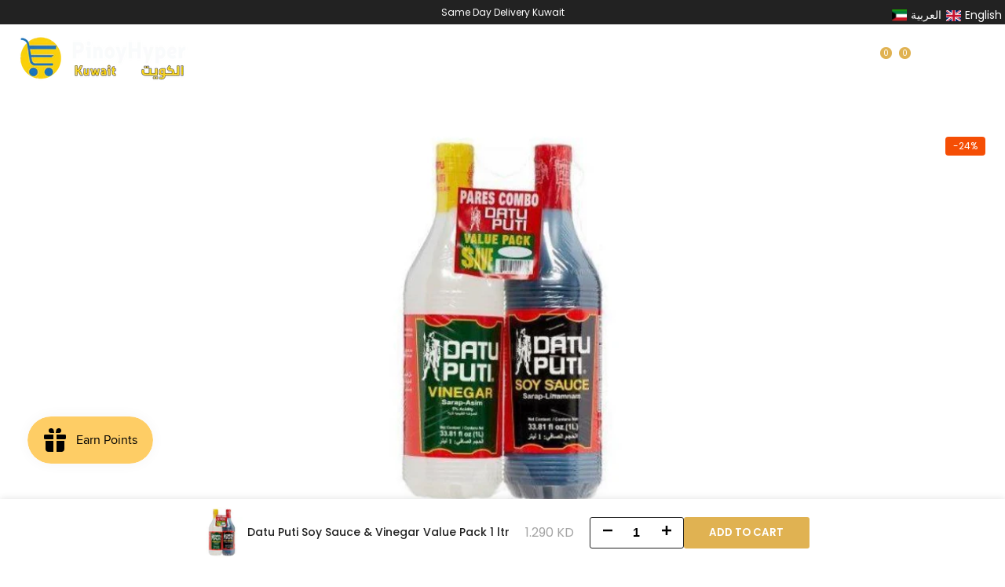

--- FILE ---
content_type: text/css
request_url: https://pinoyhyper.com/cdn/shop/t/34/assets/hdt-sticky-atc.aio.min.css?v=74375296825534915461767712948
body_size: 26
content:
/* body {
  padding-bottom: var(--hdt-sticky-atc-height, 99px);
} */
.hdt-sticky-btn-atc {
  display: block;
  position: fixed;
  bottom: 0;
  z-index: 100;
  box-shadow: 0 0 .9rem #0000001f;
  transition: transform 0.5s cubic-bezier(0.19, 1, 0.22, 1);
  transform: translate3d(0, 100%, 0);
  left: 0;
  right: 0;
}

body:has(.hdt-affiliate-btn) .hdt-sticky-btn-atc {
  display: none !important;
}

.hdt-sticky-btn-atc hdt-height-observer {
  width: 100%;
  padding: 1rem 0;
  column-gap: 0.5rem;
}

.sticky-shown .hdt-sticky-btn-atc {
  transform: translate3d(0, 0, 0) !important;
  ;
}

.hdt-sticky-atc__product {
  gap: 1.5rem;
}

.hdt-sticky-atc__infos {
  flex: 0 0 auto;
  width: auto;
}

.hdt-sticky-atc__infos .hdt-sticky-atc__form,
.hdt-sticky-atc__btns {
  gap: 1.5rem;
}

.hdt-sticky-atc__img {
  width: 6.5rem;
  height: 6.5rem;
  min-width: 6.5rem;
}

.hdt-sticky-atc__img-placeholder,
.hdt-sticky-atc__img img {
  position: absolute;
  left: 0;
  right: 0;
  width: 100%;
  height: 100%;
  object-fit: cover;
  object-position: center;
  border-radius: var(--radius-full);
}

.hdt-sticky-atc__img-placeholder {
  background-color: #f5f5f5;
}

.hdt-sticky-atc__product-monney {
  color: rgb(var(--color-pr-price));
}

.hdt-sticky-atc__qty-selector .hdt-quantity__rules,
.hdt-sticky-atc__qty-selector .hdt-quantity__label {
  display: none;
}

.hdt-sticky-atc__submit {
  min-width: 16rem;
  min-height: 4rem;
}

.hdt-sticky-atc__variant-price {
  margin: 0 2rem;
}

.hdt-sticky-atc__variant-price .hdt-select {
  height: 4rem;
  max-width: 25rem;
  min-width: 19rem;
}

.hdt-sticky-atc__variant-price button[tag-select] {
  max-width: 25rem;
  display: inline-flex;
  gap: 5px;
  background-color: rgb(var(--hdt-btn-tertiary-color) / .5);
  padding: 8px 15px;
  border-radius: 50px;
  > span:first-child {
    display: inline-block;
    overflow: hidden;
    text-wrap: nowrap;
    text-overflow: ellipsis;
    max-width: 15rem;
    vertical-align: middle;
  }
  > span:last-child {
    flex: 1 1 auto;
  }
}

@media(max-width: 1024px) {
  .hdt-sticky-atc__img {
    width: 6.5rem;
    height: 6.5rem;
    min-width: 6.5rem;
  }
}

@media(max-width:767px) {
  .hdt-sticky-btn-atc .hdt-sticky-atc__product {
    display: none;
  }

  .hdt-sticky-atc__submit {
    width: 100%;
  }

  .hdt-sticky-atc__btns,
  .hdt-sticky-btn-atc .hdt-select,
  .hdt-sticky-btn-atc .hdt-sticky-atc__product-monney,
  .hdt-sticky-atc__infos {
    width: 100%
  }

  .hdt-sticky-atc__infos .hdt-sticky-atc__form {
    flex-direction: column;
  }
}

.hdt-enable-choose-variant__false {
  .hdt-sticky-atc__variant-price {
    display: none;
  }

  .hdt-sticky-atc__btns {
    padding-inline-start: 1rem;
  }
}


@media(width < 768px) {
  .hdt-sticky_layout_mb--minimal {
    .hdt-sticky-atc__variant-price .hdt-select {
      border-radius: 0;
      border-inline: 0;
      min-width: 90vw;
      width: 100%;
      text-align: center;
    }

    .hdt-sticky-atc__variant-price {
      max-width: 100vw;
    }

    .hdt-sticky-atc__infos-content {
      display: flex !important;
      flex-direction: row;
      gap: 1.5rem;
      
    }

    .hdt-sticky-atc__infos {
      display: flex;
      flex-direction: column;
      align-items: start;
      justify-content: center;

      .hdt-sticky-atc__title {
        color: rgb(var(--color-foreground));
      }
    }
  }
}

--- FILE ---
content_type: application/javascript; charset=utf-8
request_url: https://recommendations.loopclub.io/v2/storefront/template/?product_id=6892426559628&theme_id=150963355788&page=pinoyhyper.com%2Fproducts%2Fdatu-puti-soy-sauce-vinegar-value-pack-1-ltr&r_type=product&r_id=6892426559628&page_type=product_page&currency=KWD&shop=pinoyhyper.myshopify.com&user_id=1769339847-9571c299-2f18-4e2f-9061-ef7d9263804b&locale=en&screen=desktop&qs=%7B%7D&client_id=434ca560-3181-49b0-9256-aec285e21a6f&cbt=true&cbs=true&market=1012203660&callback=jsonp_callback_277
body_size: 2946
content:
jsonp_callback_277({"visit_id":"1769339851-30fdd9cc-08e1-470e-a3fd-c693afa7e9f4","widgets":[{"id":211762,"page_id":108347,"widget_serve_id":"19c49816-1a16-4ab9-8906-93daa138db94","type":"bought_together","max_content":2,"min_content":1,"enabled":true,"location":"shopify-section-product-recommendations","title":"Frequently Bought Together","css":"[data-rk-widget-id='211762'] .rktheme-addtocart-select-arrow::after {  border-top-color: #fff;}[data-rk-widget-id='211762'] .rktheme-bundle-add-to-cart {  background-color: #000000;  color: #ffffff;}[data-rk-widget-id='211762'] .rktheme-bundle-add-to-cart:hover {  background-color: #000000;}[data-rk-widget-id='211762'] .rktheme-bundle-total-price-amounts {  color: #0d8e4a;}[data-rk-widget-id='211762'] .rktheme-bundle-product-item-prices {  color: #200222;}[data-rk-widget-id='211762'] .rktheme-widget-title {  font-size: 16px;}[data-rk-widget-id='211762'] .rktheme-bundle-title {  font-size: 16px;}[data-rk-widget-id='211762'] .rktheme-product-image {  object-fit: cover;}[data-rk-widget-id='211762'] .rktheme-widget-title {  text-align:center;}[data-rk-widget-id='211762'] .rktheme-product-title {  font-family: Poppins;}[data-rk-widget-id='211762'] .rktheme-product-price-wrap {  font-family: Poppins;}","layout":"amazon_bought_together","cart_button_text":"Add to Cart","page_type":"product_page","desktop_per_view":4,"mobile_per_view":2,"carousel_control":"arrow","position_enabled":true,"position":2,"enable_cart_button":false,"cart_button_template":null,"extra":{"slots":[]},"enable_popup":false,"popup_config":{},"show_discount_label":false,"allow_out_of_stock":true,"tablet_per_view":3,"discount_config":{"enabled":false,"type":"AMOUNT","value":0,"widget_message":{},"cart_message":null,"version":2,"apply_discount_only_to_rec":false},"cart_properties":{},"template":"<section class='rktheme-widget-container' data-layout='amazon_bought_together'>    <div class='rktheme-bundle-container'>      <h3 class='rktheme-bundle-title'><span>Frequently Bought Together</span></h3>      <div class='rktheme-bundle-discount'></div>      <div class='rktheme-bundle-section'>        <div class='rktheme-bundle-images'></div>        <div class='rktheme-bundle-total-price rktheme-bundle-total-price--desktop'></div>      </div>      <ul class='rktheme-bundle-products-list'>      </ul>      <div class='rktheme-bundle-total-price rktheme-bundle-total-price--mobile'></div>    </div>    <div class='rktheme-bundle-data'>      <script class='rktheme-bundle-data-parent' type=\"application/json\">          {\"id\": 6892426559628, \"handle\": \"datu-puti-soy-sauce-vinegar-value-pack-1-ltr\", \"title\": \"Datu Puti Soy Sauce & Vinegar Value Pack 1 ltr\", \"image\": {\"id\": 31267505930380, \"alt\": \"Datu Puti Soy Sauce & Vinegar Value Pack 1 ltr - Pinoyhyper\", \"src\": \"https://cdn.shopify.com/s/files/1/0570/7805/5052/products/datu-puti-soy-sauce-and-vinegar-value-pack-1-ltr-pinoyhyper.jpg?v=1738855985\", \"width\": 500, \"height\": 500, \"position\": 1, \"created_at\": \"2022-12-18T10:45:23+03:00\", \"metafields\": [], \"product_id\": 6892426559628, \"updated_at\": \"2025-02-06T18:33:06+03:00\", \"variant_ids\": [], \"admin_graphql_api_id\": \"gid://shopify/ProductImage/31267505930380\"}, \"images\": [{\"id\": 31267505930380, \"alt\": \"Datu Puti Soy Sauce & Vinegar Value Pack 1 ltr - Pinoyhyper\", \"src\": \"https://cdn.shopify.com/s/files/1/0570/7805/5052/products/datu-puti-soy-sauce-and-vinegar-value-pack-1-ltr-pinoyhyper.jpg?v=1738855985\", \"width\": 500, \"height\": 500, \"position\": 1, \"created_at\": \"2022-12-18T10:45:23+03:00\", \"metafields\": [], \"product_id\": 6892426559628, \"updated_at\": \"2025-02-06T18:33:06+03:00\", \"variant_ids\": [], \"admin_graphql_api_id\": \"gid://shopify/ProductImage/31267505930380\"}], \"options\": [{\"id\": 8832824148108, \"name\": \"Title\", \"values\": [\"Default Title\"], \"position\": 1, \"product_id\": 6892426559628}], \"variants\": [{\"id\": 40169386508428, \"is_available\": true, \"presentment_prices\": null, \"title\": \"Default Title\", \"image_id\": null, \"price\": \"1.290\", \"compare_price\": \"1.690\", \"option1\": \"Default Title\", \"option2\": null, \"option3\": null, \"available\": true, \"sku\": \"737964000875\", \"inventory_management\": null}]}      </script>        <script class='rktheme-bundle-data-product' type=\"application/json\">          {\"id\": 6892442583180, \"handle\": \"aji-no-moto-flavour-enhancer-60gm\", \"title\": \"Aji-No-Moto Flavour Enhancer 72gm\", \"image\": {\"id\": 31267455893644, \"alt\": \"Aji-No-Moto Flavour Enhancer 60gm - Pinoyhyper\", \"src\": \"https://cdn.shopify.com/s/files/1/0570/7805/5052/products/aji-no-moto-flavour-enhancer-60gm-pinoyhyper-1.jpg?v=1738856197\", \"width\": 515, \"height\": 515, \"position\": 1, \"created_at\": \"2022-12-18T10:35:05+03:00\", \"metafields\": [], \"product_id\": 6892442583180, \"updated_at\": \"2025-02-06T18:36:37+03:00\", \"variant_ids\": [], \"admin_graphql_api_id\": \"gid://shopify/ProductImage/31267455893644\"}, \"images\": [{\"id\": 31267455893644, \"alt\": \"Aji-No-Moto Flavour Enhancer 60gm - Pinoyhyper\", \"src\": \"https://cdn.shopify.com/s/files/1/0570/7805/5052/products/aji-no-moto-flavour-enhancer-60gm-pinoyhyper-1.jpg?v=1738856197\", \"width\": 515, \"height\": 515, \"position\": 1, \"created_at\": \"2022-12-18T10:35:05+03:00\", \"metafields\": [], \"product_id\": 6892442583180, \"updated_at\": \"2025-02-06T18:36:37+03:00\", \"variant_ids\": [], \"admin_graphql_api_id\": \"gid://shopify/ProductImage/31267455893644\"}, {\"id\": 31267455926412, \"alt\": \"Aji-No-Moto Flavour Enhancer 60gm - Pinoyhyper\", \"src\": \"https://cdn.shopify.com/s/files/1/0570/7805/5052/products/aji-no-moto-flavour-enhancer-60gm-pinoyhyper-2.jpg?v=1738856198\", \"width\": 515, \"height\": 515, \"position\": 2, \"created_at\": \"2022-12-18T10:35:05+03:00\", \"metafields\": [], \"product_id\": 6892442583180, \"updated_at\": \"2025-02-06T18:36:38+03:00\", \"variant_ids\": [], \"admin_graphql_api_id\": \"gid://shopify/ProductImage/31267455926412\"}], \"options\": [{\"id\": 8832840302732, \"name\": \"Title\", \"values\": [\"Default Title\"], \"position\": 1, \"product_id\": 6892442583180}], \"variants\": [{\"id\": 40169425469580, \"is_available\": true, \"presentment_prices\": null, \"title\": \"Default Title\", \"image_id\": null, \"price\": \"0.290\", \"compare_price\": \"0.350\", \"option1\": \"Default Title\", \"option2\": null, \"option3\": null, \"available\": true, \"sku\": \"95503370\", \"inventory_management\": null}]}        </script>        <script class='rktheme-bundle-data-product' type=\"application/json\">          {\"id\": 6892430295180, \"handle\": \"golden-me-golden-bihon-227gm\", \"title\": \"Golden Me Golden Bihon 227gm\", \"image\": {\"id\": 31267559374988, \"alt\": \"Golden Me Golden Bihon 227gm - Pinoyhyper\", \"src\": \"https://cdn.shopify.com/s/files/1/0570/7805/5052/products/golden-me-golden-bihon-227gm-pinoyhyper-1.jpg?v=1738856027\", \"width\": 500, \"height\": 500, \"position\": 1, \"created_at\": \"2022-12-18T10:53:48+03:00\", \"metafields\": [], \"product_id\": 6892430295180, \"updated_at\": \"2025-02-06T18:33:47+03:00\", \"variant_ids\": [], \"admin_graphql_api_id\": \"gid://shopify/ProductImage/31267559374988\"}, \"images\": [{\"id\": 31267559374988, \"alt\": \"Golden Me Golden Bihon 227gm - Pinoyhyper\", \"src\": \"https://cdn.shopify.com/s/files/1/0570/7805/5052/products/golden-me-golden-bihon-227gm-pinoyhyper-1.jpg?v=1738856027\", \"width\": 500, \"height\": 500, \"position\": 1, \"created_at\": \"2022-12-18T10:53:48+03:00\", \"metafields\": [], \"product_id\": 6892430295180, \"updated_at\": \"2025-02-06T18:33:47+03:00\", \"variant_ids\": [], \"admin_graphql_api_id\": \"gid://shopify/ProductImage/31267559374988\"}, {\"id\": 32940753387660, \"alt\": \"Golden Me Golden Bihon 227gm - Pinoyhyper\", \"src\": \"https://cdn.shopify.com/s/files/1/0570/7805/5052/files/golden-me-golden-bihon-227gm-pinoyhyper-2.png?v=1738856029\", \"width\": 1200, \"height\": 1200, \"position\": 2, \"created_at\": \"2024-03-18T21:50:04+03:00\", \"metafields\": [], \"product_id\": 6892430295180, \"updated_at\": \"2025-02-06T18:33:49+03:00\", \"variant_ids\": [], \"admin_graphql_api_id\": \"gid://shopify/ProductImage/32940753387660\"}], \"options\": [{\"id\": 8832827883660, \"name\": \"Title\", \"values\": [\"Default Title\"], \"position\": 1, \"product_id\": 6892430295180}], \"variants\": [{\"id\": 40169390604428, \"is_available\": true, \"presentment_prices\": null, \"title\": \"Default Title\", \"image_id\": null, \"price\": \"0.270\", \"compare_price\": \"0.390\", \"option1\": \"Default Title\", \"option2\": null, \"option3\": null, \"available\": true, \"sku\": \"4806505855697\", \"inventory_management\": null}]}        </script>    </div>  <div class='rktheme-settings-data' style='display: none;'><script type=\"application/json\">{\"carousel\": {\"arrow_fill\": \"#222\", \"arrow_style\": \"rectangle\", \"bullet_size\": 10, \"glide_config\": {\"peek\": 0, \"type\": \"carousel\", \"bound\": true, \"rewind\": false, \"keyboard\": true, \"start_at\": 0, \"direction\": \"ltr\", \"per_touch\": 1, \"variable_width\": true}, \"per_row_mobile\": \"2\", \"arrow_icon_size\": 25, \"navigation_mode\": \"arrows\", \"per_row_desktop\": \"6\", \"arrow_background\": \"#ccc\", \"arrow_transition\": \"appear\", \"bullet_background\": \"#bbb\", \"per_row_widescreen\": \"6\", \"arrow_icon_size_mobile\": 20, \"bullet_active_background\": \"#222\"}, \"product_card\": {\"gutter\": \"20\", \"price_color\": \"#222\", \"title_align\": \"center\", \"title_color\": \"#222\", \"vendor_color\": \"#222\", \"gutter_mobile\": \"15\", \"max_title_rows\": 2, \"per_row_mobile\": \"2\", \"per_row_tablet\": 3, \"per_row_desktop\": \"4\", \"price_font_size\": \"16px\", \"title_font_size\": \"14px\", \"vendor_position\": \"hidden\", \"add_to_cart_mode\": \"visible\", \"image_hover_mode\": \"secondary\", \"image_object_fit\": \"cover\", \"vendor_font_size\": \"14px\", \"add_to_cart_color\": \"#fff\", \"price_font_family\": \"Poppins\", \"image_aspect_ratio\": \"1:1\", \"per_row_widescreen\": 6, \"discount_label_text\": \"{percent} off\", \"price_color_compare\": \"#aaa\", \"discount_label_color\": \"#fff\", \"price_color_original\": \"#d0021bff\", \"price_compare_at_mode\": \"before\", \"add_to_cart_background\": \"#3e82f2\", \"discount_label_visible\": true, \"discount_label_position\": \"left\", \"redirect_on_add_to_cart\": false, \"discount_label_background\": \"#222\", \"product_title_font_family\": \"Poppins\"}, \"horizontal_grid\": {}, \"show_snowflakes\": true, \"auto_position_on\": true, \"widget_font_family\": \"Times New Roman\", \"amazon_bought_together\": {\"image_size\": 300, \"show_discounts\": true, \"image_object_fit\": \"cover\", \"button_text_color\": \"#ffffff\", \"total_price_color\": \"#0d8e4a\", \"image_aspect_ratio\": \"4:3\", \"product_price_color\": \"#200222\", \"button_background_color\": \"#000000\", \"ignore_cheapest_variant\": true}, \"widget_title_alignment\": \"center\", \"widget_title_font_size\": \"16px\", \"minimum_distance_from_window\": 30, \"auto_position_last_updated_at\": 1650984668908, \"minimum_distance_from_window_mobile\": 15, \"slots\": []}</script></div>  <div class='rktheme-translations-data' style='display: none;'><script type=\"application/json\">{\"discount_text\": \"Discount\", \"go_to_cart_text\": \"Go to cart\", \"add_to_cart_text\": \"Add to cart\", \"total_price_text\": \"Total price\", \"out_of_stock_text\": \"Out of stock\", \"this_product_text\": \"This product\", \"added_to_cart_text\": \"Add to cart\", \"adding_to_cart_text\": \"Adding...\", \"discount_label_text\": \"{percent} off\", \"fbt_add_to_cart_text\": \"Add to cart\"}</script></div></section>","js":"\"use strict\";return {  onWidgetInit: function onWidgetInit(widget, utils) {    var widgetInitSuccess = utils.initWidget({      widgetData: widget,      rkUtils: utils,    });    if (!widgetInitSuccess) {      var err = new Error(\"Rk:WidgetInitFailed\");      err.info = {        widgetId: widget.id,        widgetServeId: widget.widgetServeId,        widgetPageType: widget.pageType,      };      throw err;    }  },};"}],"product":{},"shop":{"id":23231,"domain":"pinoyhyper.com","name":"pinoyhyper.myshopify.com","currency":"KWD","currency_format":"{{amount}}0 KD","css":"","show_compare_at":true,"enabled_presentment_currencies":["KWD"],"extra":{},"product_reviews_app":"judge_me","swatch_app":null,"js":"","translations":{},"analytics_enabled":[],"pixel_enabled":true},"theme":{"css":""},"user_id":"1769339847-9571c299-2f18-4e2f-9061-ef7d9263804b"});

--- FILE ---
content_type: text/javascript
request_url: https://pinoyhyper.com/cdn/shop/t/34/assets/custom.aio.min.js?v=109945111760685620611768472835
body_size: 20838
content:
/*
Generated time: January 15, 2026 10:27
This file was created by the app developer. Feel free to contact the original developer with any questions. It was minified (compressed) by AVADA. AVADA do NOT own this script.
*/
import{$4,$$4,$id4,debounce,formatMoney}from"@theme/utilities";import{getterAdd,getterGet,getterRunFn,btnTooltip,DrawerComponent,VariantChangeBase}from"@theme/global";import{ThemeEvents}from"@theme/events";let{dialogClose,dialogOpen,cartCount,cartUpdate,currencyUpdate,cartReload,progressBarChange}=ThemeEvents;var arr_wishlist_list,arr_compare_list,_wishlist_id,_wishlist_handle,_update_wis_text,update_wis_text_fn,_update_wis_btns,update_wis_btns_fn,_click_wis,click_wis_fn,_add_wis,add_wis_fn,_remove_wis,remove_wis_fn,_action_after_remove_add,action_after_remove_add_fn,_show_popup_compare,show_popup_compare_fn,_conver_to_link,_clear_all,clear_all_fn,$wishlist_list=$id4("hdt_wishlist_list"),$compare_list=$id4("hdt_compare_list"),nameCachedWishlist="theme4:wishlist:id",nameCachedCompare="theme4:compare:id",linkWishlistApp=(arr_wishlist_list=$wishlist_list?$wishlist_list.textContent?$wishlist_list.textContent.split(" "):[]:localStorage.getItem(nameCachedWishlist)?localStorage.getItem(nameCachedWishlist).split(","):[],arr_compare_list=$compare_list?$compare_list.textContent?$compare_list.textContent.split(" "):[]:localStorage.getItem(nameCachedCompare)?localStorage.getItem(nameCachedCompare).split(","):[],"/apps/ecomrise/wishlist"),linkCompareApp="/apps/ecomrise/compare",actionAfterWishlistAdded=themeHDN.extras.AddedWishlistRemove?"remove":"added",actionAfterCompareAdded=themeHDN.extras.AddedCompareRemove?"remove":"added",limitWishlist=$wishlist_list?100:50,limitCompare=5,conver_to_link_fn=function(t=this.textFn,e=this.array){t=themeHDN.routes.search_url+"/?view="+t;return e.length?t+"&type=product&options[unavailable_products]=last&q="+encodeURI("id:"+e.join(" OR id:")):t};arr_wishlist_list.length>limitWishlist&&(arr_wishlist_list.splice(limitWishlist-1,arr_wishlist_list.length-1),localStorage.setItem(nameCachedWishlist,arr_wishlist_list.toString())),window.isPageWishlist&&(arr_wishlist_list.length&&!window.isWishlistPerformed?window.location.href=conver_to_link_fn("wishlist",arr_wishlist_list):window.history.replaceState({},document.title,conver_to_link_fn("wishlist",[])),themeHDN.wisHref=conver_to_link_fn("wishlist",arr_wishlist_list)),arr_compare_list.length>limitCompare&&(arr_compare_list.splice(limitCompare-1,arr_compare_list.length-1),localStorage.setItem(nameCachedCompare,arr_compare_list.toString())),window.isPageCompare&&(arr_compare_list.length&&!window.isComparePerformed?window.location.href=conver_to_link_fn("compare",arr_compare_list):window.history.replaceState({},document.title,conver_to_link_fn("compare",[])));class Wishlist extends btnTooltip{constructor(){super(),getterAdd(_wishlist_id,this,this.dataset.id),getterAdd(_wishlist_handle,this,this.dataset.handle),getterAdd(_update_wis_text,this),getterAdd(_update_wis_btns,this),getterAdd(_click_wis,this),getterAdd(_add_wis,this),getterAdd(_remove_wis,this),getterAdd(_action_after_remove_add,this),getterAdd(_show_popup_compare,this),getterAdd(_conver_to_link,this),this.tabIndex=0,this.addEventListener("click",t=>getterRunFn(_click_wis,this,click_wis_fn).call(this,t)),this.addEventListener("keydown",t=>{"Enter"==t.key&&getterRunFn(_click_wis,this,click_wis_fn).call(this,t)})}static get observedAttributes(){return["action"]}get isFnWishlist(){return!0}get textFn(){return"wishlist"}get isPageWishlistorCompare(){return this.isFnWishlist?window.isPageWishlist:window.isPageCompare}get limit(){return this.isFnWishlist?limitWishlist:limitCompare}get nameCached(){return this.isFnWishlist?nameCachedWishlist:nameCachedCompare}get array(){return this.isFnWishlist?arr_wishlist_list:arr_compare_list}get actionAfterAdded(){return this.isFnWishlist?actionAfterWishlistAdded:actionAfterCompareAdded}get action(){return this.getAttribute("action")}attributeChangedCallback(t,e,i){e===i||null===e&&"add"===i||(getterRunFn(_update_wis_text,this,update_wis_text_fn).call(this,i),super.attributeChangedCallback(t,e,i))}connectedCallback(){super.connectedCallback(),-1<this.array.indexOf(getterGet(_wishlist_id,this))&&(this.hasAttribute("remove-on-page")||this.setAttribute("action",this.actionAfterAdded))}}_wishlist_id=new WeakMap,_wishlist_handle=new WeakMap,_update_wis_text=new WeakSet,_update_wis_btns=new WeakSet,_click_wis=new WeakSet,_add_wis=new WeakSet,_remove_wis=new WeakSet,_action_after_remove_add=new WeakSet,_conver_to_link=new WeakSet,_show_popup_compare=new WeakSet,update_wis_text_fn=function(t){var e;this.hasAttribute("remove-on-page")||(e=themeHDN.extras[`text_${this.isFnWishlist?"wis":"cp"}_`+t],(t=themeHDN.extras[`icon_${this.isFnWishlist?"wis":"cp"}_`+t])&&this.firstElementChild.replaceWith(document.createRange().createContextualFragment(t)),e&&(this.lastElementChild.textContent=e,this.setAttribute("data-txt-tt",e)))},update_wis_btns_fn=function(e){$$4(`hdt-${this.textFn}[data-id="${getterGet(_wishlist_id,this)}"]`).forEach(t=>{t.setAttribute("action",e)}),document.dispatchEvent(new CustomEvent(`theme4:${this.textFn}:update`,{bubbles:!0,detail:"the4"})),window.isPageWishlist&&(themeHDN.wisHref=conver_to_link_fn("wishlist",arr_wishlist_list))},click_wis_fn=function(t){"add"==this.action?getterRunFn(_add_wis,this,add_wis_fn).call(this):"added"===this.action?!this.isFnWishlist&&themeHDN.extras.enableComparePopup?getterRunFn(_show_popup_compare,this,show_popup_compare_fn).call(this):window.location.href=getterRunFn(_conver_to_link,this,conver_to_link_fn).call(this):getterRunFn(_remove_wis,this,remove_wis_fn).call(this,t)},add_wis_fn=function(t){var e;$wishlist_list&&this.isFnWishlist||$compare_list&&!this.isFnWishlist?(this.setAttribute("aria-busy",!0),fetch(this.isFnWishlist?linkWishlistApp:linkCompareApp,{method:"POST",headers:{"Content-Type":"application/json"},body:JSON.stringify({product_id:getterGet(_wishlist_id,this),product_handle:getterGet(_wishlist_handle,this),action:"add"})}).then(t=>t.json()).then(t=>{"success"!=t.status?console.error(t.message||"Unknow error"):(this.isFnWishlist&&(arr_wishlist_list=JSON.parse(t.response.metafield.value).ecomrise_ids,Array.isArray(arr_wishlist_list)||(arr_wishlist_list=arr_wishlist_list.split(","))),this.isFnWishlist||(arr_compare_list=JSON.parse(t.response.metafield.value).ecomrise_ids,Array.isArray(arr_compare_list)||(arr_compare_list=arr_compare_list.split(",")),getterRunFn(_show_popup_compare,this,show_popup_compare_fn).call(this)),getterRunFn(_action_after_remove_add,this,action_after_remove_add_fn).call(this,this.actionAfterAdded))}).catch(function(t){console.log("Error: "+t)}).finally(()=>{this.setAttribute("aria-busy",!1)})):(this.array.unshift(getterGet(_wishlist_id,this)),this.array.length>this.limit&&(e=this.array.splice(this.limit,1),$$4(`hdt-${this.textFn}[data-id="${e[0]}"]`).forEach(t=>{t.setAttribute("action","add")})),this.isFnWishlist||getterRunFn(_show_popup_compare,this,show_popup_compare_fn).call(this),getterRunFn(_action_after_remove_add,this,action_after_remove_add_fn).call(this,this.actionAfterAdded),localStorage.setItem(this.nameCached,this.array.toString()))},remove_wis_fn=function(t){t.preventDefault(),t.stopPropagation(),$wishlist_list&&this.isFnWishlist||$compare_list&&!this.isFnWishlist?(this.setAttribute("aria-busy",!0),fetch(this.isFnWishlist?linkWishlistApp:linkCompareApp,{method:"DELETE",headers:{"Content-Type":"application/json"},body:JSON.stringify({product_id:getterGet(_wishlist_id,this),product_handle:getterGet(_wishlist_handle,this),action:"add",_method:"DELETE"})}).then(t=>t.json()).then(t=>{"success"!=t.status?console.error(t.message||"Unknow error"):(arr_wishlist_list=JSON.parse(t.response.metafield.value).ecomrise_ids,Array.isArray(arr_wishlist_list)||(arr_wishlist_list=arr_wishlist_list.split(",")),getterRunFn(_action_after_remove_add,this,action_after_remove_add_fn).call(this,"add"))}).catch(function(t){console.log("Error: "+t)}).finally(()=>{this.setAttribute("aria-busy",!1)})):(this.array.splice(this.array.indexOf(getterGet(_wishlist_id,this)),1),localStorage.setItem(this.nameCached,this.array.toString()),getterRunFn(_action_after_remove_add,this,action_after_remove_add_fn).call(this,"add"))},action_after_remove_add_fn=function(t){"remove"==this.getAttribute("action")&&this.hasAttribute("remove-on-page")?(this.isFnWishlist?(this.setAttribute("aria-busy",!0),this.isPageWishlistorCompare&&(window.location.href=getterRunFn(_conver_to_link,this,conver_to_link_fn).call(this))):$$4(".hdt-compare-item-"+getterGet(_wishlist_id,this)).forEach(t=>{t.remove()}),getterRunFn(_update_wis_btns,this,update_wis_btns_fn).call(this,t),0==this.array.length&&($id4("drawerCompare")?.closest("hdt-drawer")?.close(),this.isPageWishlistorCompare)&&(window.location.href=getterRunFn(_conver_to_link,this,conver_to_link_fn).call(this))):(getterRunFn(_update_wis_btns,this,update_wis_btns_fn).call(this,t),this.isPageWishlistorCompare&&(window.location.href=getterRunFn(_conver_to_link,this,conver_to_link_fn).call(this)))},show_popup_compare_fn=function(t){themeHDN.extras.enableComparePopup&&!this.isPageWishlistorCompare&&($id4("drawerCompare")?.closest("hdt-drawer")?.open(),fetch(conver_to_link_fn("compare",arr_compare_list)+"&section_id=compare-offcanvas").then(t=>t.text()).then(t=>{var e=document.createElement("div"),t=(e.innerHTML=t,e.querySelector("offcanvas-compare"));t&&t.innerHTML.trim().length&&($4("offcanvas-compare").innerHTML=t.innerHTML)}).catch(t=>{console.error(t)}))};class ClearAll extends HTMLElement{constructor(){super(),getterAdd(_clear_all,this),this.tabIndex=0,this.addEventListener("click",getterRunFn(_clear_all,this,clear_all_fn)),this.addEventListener("keydown",t=>{"Enter"==t.key&&getterRunFn(_clear_all,this,clear_all_fn).call(this)})}get ofFn(){return this.getAttribute("of-fn")}get nameCached(){return"compare"==this.ofFn?nameCachedCompare:nameCachedWishlist}set array(t){"compare"==this.ofFn?arr_compare_list=t:arr_wishlist_list=t}}_clear_all=new WeakSet,clear_all_fn=function(){localStorage.removeItem(this.nameCached),$$4(`hdt-${this.ofFn}[action="added"]`).forEach(t=>{t.setAttribute("action","add")}),document.dispatchEvent(new CustomEvent(`theme4:${this.ofFn}:update`,{bubbles:!0,detail:"the4"})),this.array=[],$id4("drawerCompare")?.closest("hdt-drawer")?.close(),$4("#drawerCompare offcanvas-compare")&&($4("#drawerCompare offcanvas-compare").innerHTML="")},customElements.define("hdt-clear-all",ClearAll);class WishlistCount extends HTMLElement{constructor(){super(),this.textContent=this.array.length,document.addEventListener(`theme4:${this.prefix}:update`,t=>{this.textContent=this.array.length})}get isFnWishlist(){return!0}get array(){return this.isFnWishlist?arr_wishlist_list:arr_compare_list}get prefix(){return this.isFnWishlist?"wishlist":"compare"}}class WishlistLink extends HTMLElement{constructor(){super(),$4("a",this).href=conver_to_link_fn(this.prefix,this.array),document.addEventListener(`theme4:${this.prefix}:update`,t=>{$4("a",this).href=conver_to_link_fn(this.prefix,this.array)})}get isFnWishlist(){return!0}get array(){return this.isFnWishlist?arr_wishlist_list:arr_compare_list}get prefix(){return this.isFnWishlist?"wishlist":"compare"}}customElements.define("hdt-wishlist",Wishlist),customElements.define("hdt-wishlist-count",WishlistCount),customElements.define("hdt-wishlist-a",WishlistLink);class Compare extends Wishlist{get isFnWishlist(){return!1}get textFn(){return"compare"}}class CompareCount extends WishlistCount{get isFnWishlist(){return!1}}class CompareLink extends WishlistLink{get isFnWishlist(){return!1}}function handleAccordionClick(){var t,e=this.parentElement;e.classList.toggle("open"),window.innerWidth<768&&(t=e.querySelector(".hdt-collapse-content"),e.classList.contains("open")?t.style.height=t.scrollHeight+"px":t.style.height="0")}function updateMaxHeight(){768<=window.innerWidth&&document.querySelectorAll(".hdt-footer-section .hdt-collapse-content").forEach(function(t){t.style.height=""})}customElements.define("hdt-compare",Compare),customElements.define("hdt-compare-count",CompareCount),customElements.define("hdt-compare-a",CompareLink),document.querySelectorAll(".hdt-footer-section .hdt-footer-heading").forEach(function(t){t.addEventListener("click",handleAccordionClick)}),window.addEventListener("resize",function(){window.innerWidth<768?document.querySelectorAll(".hdt-footer-section .hdt-footer-heading").forEach(function(t){t.removeEventListener("click",handleAccordionClick),t.addEventListener("click",handleAccordionClick)}):(document.querySelectorAll(".hdt-footer-section .hdt-footer-heading").forEach(function(t){t.removeEventListener("click",handleAccordionClick)}),updateMaxHeight())});class BackToTop extends HTMLElement{constructor(){super(),this.config=JSON.parse(this.getAttribute("config")),window.innerWidth<768&&this.config.hiddenMobile||(this.debounce_timer=0,this.debounce_timer2=0,this.circlechart=this.querySelector(".hdt-circle-css"),this.addEventListener("click",this.goTop.bind(this)),window.addEventListener("scroll",this.backToTop.bind(this)))}goTop(){document.body.scrollTop=0,document.documentElement.scrollTop=0}backToTop(){let e=this;this.debounce_timer&&clearTimeout(this.debounce_timer),this.debounce_timer=setTimeout(function(){window.scrollY>e.config.scrollTop?e.classList.add("is--show"):e.classList.remove("is--show")},40),this.circlechart&&(this.debounce_timer2&&clearTimeout(this.debounce_timer2),this.debounce_timer2=setTimeout(function(){var t=360*(window.scrollY/(document.body.offsetHeight-window.innerHeight));e.circlechart.style.setProperty("--cricle-degrees",t+"deg")},6))}}customElements.define("back-to-top",BackToTop);let contactForm=$$4('form[action^="/contact"]');contactForm.forEach(function(t){t.addEventListener("submit",function(t){sessionStorage.setItem("the4:recentform",this.getAttribute("id"))})});var recentform=sessionStorage.getItem("the4:recentform")||"";if(0<location.href.indexOf("contact_posted=true")&&""!==recentform){if(document.dispatchEvent(new CustomEvent("the4:recentform",{detail:{recentform:recentform},bubbles:!0,cancelable:!0})),$id4(recentform)?.classList.add("on-live"),0<=recentform.indexOf("ContactFormAsk")&&0<$id4(recentform).length){let t=document.getElementById(recentform).getAttribute("data-modal");document.getElementById(t).closest("hdt-modal").open(),sessionStorage.removeItem("the4:recentform")}$4(".form-status-mirror-"+recentform)&&($4(".form-status-mirror-"+recentform).style.cssText="display: block;")}else 0<location.href.indexOf("customer_posted=true")&&""!==recentform?(document.addEventListener("the4:recentform",t=>{t=document.getElementById(t.detail.recentform).getAttribute("data-id");document.getElementById(t).closest("hdt-modal").open()}),document.dispatchEvent(new CustomEvent("the4:recentform",{detail:{recentform:recentform},bubbles:!0,cancelable:!0})),$id4(recentform)?.classList.add("on-live")):0<location.href.indexOf("contact_posted=true")&&0<location.href.indexOf("#")&&(recentform=location.href.split("#")[1],0<$id4(recentform).length)&&(sessionStorage.setItem("the4:recentform",recentform),$id4(recentform).classList.add("on-live"),$4(".form-status-mirror-"+recentform))&&($4(".form-status-mirror-"+recentform).style.cssText="display: block;");class numberRandom extends HTMLElement{constructor(){super();var t=JSON.parse(this.getAttribute("config"));this.min=t.min,this.max=t.max,this.interval=t.interval,this.number=Math.floor(Math.random()*(this.max-this.min+1))+this.min,this.ofset=["1","2","4","3","6","10","-1","-3","-2","-4","-6"],this.prioritize=["10","20","15"],this.h="",this.e="",this.M="",this.liveViewInt(),setInterval(this.liveViewInt.bind(this),this.interval)}liveViewInt(){var t;this.h=Math.floor(Math.random()*this.ofset.length),this.e=this.ofset[this.h],this.number=parseInt(this.number)+parseInt(this.e),this.min>=this.number&&(this.M=Math.floor(Math.random()*this.prioritize.length),t=this.prioritize[this.M],this.number+=t),(this.number<this.min||this.number>this.max)&&(this.number=Math.floor(Math.random()*(this.max-this.min+1))+this.min),this.innerHTML=parseInt(this.number)}}customElements.define("number-random",numberRandom);class flashSold extends VariantChangeBase{constructor(){super();var t=this;this.time=this.getAttribute("time"),this.config=JSON.parse(this.getAttribute("flash-sold")),this.mins=this.config.mins,this.maxs=this.config.maxs,this.mint=this.config.mint,this.maxt=this.config.maxt,this.dataID=this.config.id,this.getS=sessionStorage.getItem("soldS"+this.dataID)||this.getRandomInt(this.mins,this.maxs),this.getT=sessionStorage.getItem("soldT"+this.dataID)||this.getRandomInt(this.mint,this.maxt),this.numS=parseInt(this.getS),this.numT=parseInt(this.getT),this.intervalTime=parseInt(this.config.time),this.$sold=this.querySelector("[data-sold]"),this.$hour=this.querySelector("[data-hour]"),this.limitMinMax(),this.updateSold(this.numS,this.numT),setInterval(function(){this.numS=this.numS+t.getRandomInt(1,4),this.numT=this.numT+ +(Math.random()*(.8-.1)+.1).toFixed(1),t.limitMinMax(),t.updateSold(t.numS,t.numT)},this.intervalTime)}getRandomInt(t,e){return Math.floor(Math.random()*(e-t+1))+t}updateSold(t,e){this.$sold.innerHTML=t,this.$hour.innerHTML=Math.floor(this.numT),sessionStorage.setItem("soldS"+this.dataID,t),sessionStorage.setItem("soldT"+this.dataID,e)}limitMinMax(){this.numS>this.maxs&&(this.numS=self.getRandomInt(this.mins,this.maxs)),this.numT>this.maxt&&(this.numT=self.getRandomInt(this.mins,this.maxt))}#preVariantId;onVariantChanged(t){t=t.detail.variant;t&&this.#preVariantId!=t.id&&(t.available?this.closest(".hdt-product-info__item").style.display="block":this.closest(".hdt-product-info__item").style.display="none")}}customElements.define("flash-sold",flashSold);class filterIsotope extends HTMLElement{constructor(){super(),this.btns=this.querySelectorAll("button"),this.id=this.id,this.btns&&this.handleButtonClick()}handleButtonClick(){this.btns.forEach(s=>{s.addEventListener("click",()=>{this.querySelector("button.active").classList.remove("active"),s.classList.add("active");var t=s.getAttribute("data-filter");let e=$$4(`#${this.id} .hdt-brand-item:not(${t})`),i=$$4(`#${this.id} `+t);"._filter-show-all"==t&&(e=[],i=$$4(`#${this.id} .hdt-brand-item`)),i.forEach(t=>{t.classList.remove("animate-filter-hide","hdt-hidden"),t.classList.add("animate-filter-show")}),e.forEach(t=>{t.classList.add("animate-filter-hide","hdt-hidden"),t.classList.remove("animate-filter-show")})})})}}customElements.define("hdt-brands",filterIsotope);class countryFilter extends HTMLElement{constructor(){super(),this.search=$4("[name=country_filter]",this),this.reset=$4(".hdt-country_filter__reset",this),this.search&&this.search.addEventListener("input",debounce(t=>{this.filterCountries()},200).bind(this)),this.search.addEventListener("keydown",this.onSearchKeyDown.bind(this))}filterCountries(){let e=this.search.value.toLowerCase();var t=this.closest("hdt-popover").querySelectorAll("hdt-richlist button");let i=t.length;t.forEach(t=>{-1<t.getAttribute("data-name").toLowerCase().indexOf(e)?(t.classList.remove("hdt-d-none"),i++):(t.classList.add("hdt-d-none"),i--)}),768<window.innerWidth&&this.closest("hdt-popover").updatePos(),this.closest("hdt-popover").querySelector(".hdt-current-scrollbar").scrollTop=0}onSearchKeyDown(t){"ENTER"===t.code.toUpperCase()&&t.preventDefault()}}customElements.define("country-filter",countryFilter);class ProductRecommendations extends HTMLElement{constructor(){super()}connectedCallback(){this.hasAttribute("no-observe")?this.fetchAction():new IntersectionObserver(((t,e)=>{t[0].isIntersecting&&(e.unobserve(this),this.fetchAction())}).bind(this),{rootMargin:"0px 0px 400px 0px"}).observe(this)}fetchAction(){fetch(this.dataset.url).then(t=>t.text()).then(t=>{var e=document.createElement("div"),t=(e.innerHTML=t,e.querySelector("product-recommendations"));t&&t.innerHTML.trim().length&&(this.innerHTML=t.innerHTML),document.dispatchEvent(new CustomEvent("currency:update"))}).catch(t=>{console.error(t)})}}customElements.define("product-recommendations",ProductRecommendations);class ProductRecently extends HTMLElement{constructor(){super()}connectedCallback(){new IntersectionObserver(((e,i)=>{if(e[0].isIntersecting){i.unobserve(this);var e=localStorage.getItem("theme4:recently:id"),i=this.dataset.id;if(null!==e){var s=e.split(",");if(i==s[0]&&1==s.length)return void(this.closest(".section").style.display="none");var s=this.dataset.url.replace("q=","q=id:"+s.join("%20OR%20id:"));fetch(s).then(t=>t.text()).then(t=>{var e=document.createElement("div"),t=(e.innerHTML=t.replace("hdt-slider-wait","hdt-slider"),e.querySelector("product-recently"));t&&t.innerHTML.trim().length&&(this.innerHTML=t.innerHTML),document.dispatchEvent(new CustomEvent("currency:update"))}).catch(t=>{console.error(t)})}let t=null!==e?e.split(","):new Array;0==t.length&&(this.closest(".shopify-section").style.display="none"),t.includes(i+"")||(10<=t.length&&t.pop(),t=(t=(s=i,(e=(e=t).slice()).unshift(s),e)).toString(),localStorage.setItem("theme4:recently:id",t))}}).bind(this),{rootMargin:"0px 0px 400px 0px"}).observe(this)}}customElements.define("product-recently",ProductRecently);let modalAsk=document.getElementById("modal-contactFormAsk");modalAsk.addEventListener("dialog:opening",function(t){var e,i=modalAsk.closest("hdt-modal").dialog.btnOpening,s=i.getAttribute("data-product"),i=i.parentElement.querySelector(".hdt-pr-popup__ask-product"),n=(i&&(e=modalAsk.querySelector(".hdt-dialog-modal__header"))&&i&&((n=e.querySelector(".hdt-pr-popup__ask-product"))&&n.remove(),e.prepend(i.cloneNode(!0))),modalAsk.querySelector('[name="contact[product]"]'));n&&((e=n.value||"")!==(i=s||"")&&(s=modalAsk.querySelector(".hdt-form-message"))&&s.remove(),e===i&&""!==e||(n.value=i))});class PredictiveSearch extends DrawerComponent{constructor(){if(super(),this.hasAttribute("enabled")){this.cachedResults={},this.predictiveSearchResults=$4("[data-results-search]",this),this.select=$4("[data-cat-search]>select",this),this.input=$4('input[type="search"]',this),this.sectionIdResults=this.getAttribute("data-section-id-results")||"hdt_predictive-search",this.allPredictiveSearchInstances=$$4("predictive-search"),this.skeleton=$4("[data-skeleton-search]",this),this.noResults=$4(".hdt-cart-no-results",this),this.hideWrapper=$4(".hdt-cart-hide-has-results",this),this.showWrapper=$4(".hdt-cart-show-has-results",this),this.btn_viewall=$4(".hdt-view_all",this),this.href=this.btn_viewall?.getAttribute("href"),this.btn_viewall_replace_text=$4("[data-replace-text]",this),this.isOpen=!1,this.abortController2=new AbortController,this.searchTerm="",this.input&&this.input.addEventListener("input",debounce(t=>{this.onChange(t)},300).bind(this)),this.select&&this.select.addEventListener("change",debounce(t=>{this.onChange(t)},300).bind(this));var t,e,i=new FormData(this.input.form);this.params="";for([t,e]of i){if("q"===t)break;this.params+=`${t}=${e}&`}this.setupEventListeners()}}setupEventListeners(){this.input.form.addEventListener("submit",this.onFormSubmit.bind(this)),this.input.addEventListener("focus",this.onFocus.bind(this)),this.addEventListener("focusout",this.onFocusOut.bind(this)),this.addEventListener("keyup",this.onKeyup.bind(this))}getQuery(){var t,e=this.input.value.trim();return e=this.select&&(this.selectVal=this.select.value||"*","*"!=(t=this.selectVal.trim()))?""!==e?`product_type:${t} AND `+e:"product_type:"+t:e}onChange(){var t=this.getQuery();this.searchTerm&&t.startsWith(this.searchTerm),this.updateSearchForTerm(this.searchTerm,t),this.searchTerm=t,this.btn_viewall?.setAttribute("href",this.href.replace(/\/search\?q=.*/g,"/search?q="+this.searchTerm)),this.btn_viewall_replace_text&&(this.btn_viewall_replace_text.innerText=themeHDN.extras.search.view_all+(" "+this.searchTerm)),this.searchTerm.length?this.getSearchResults(this.searchTerm):this.close(!0)}onFormSubmit(t){this.getQuery().length&&!this.querySelector('[aria-selected="true"] a')||t.preventDefault()}onFocus(){var t=this.getQuery();t.length&&(this.searchTerm!==t?this.onChange():"true"===this.getAttribute("results")?this.openSearch():this.getSearchResults(this.searchTerm))}onFocusOut(){setTimeout(()=>{this.contains(document.activeElement)||this.close()})}onKeyup(t){this.getQuery().length||this.close(!0),t.preventDefault()}updateSearchForTerm(t,e){var i=this.querySelector("[data-predictive-search-search-for-text]"),s=i?.innerText;!s||1<s.match(new RegExp(t,"g")).length||(s=s.replace(t,e),i.innerText=s)}getSearchResults(t){let i=t.replace(" ","-").toLowerCase();this.setLiveRegionLoadingState(),this.cachedResults[i]?this.renderSearchResults(this.cachedResults[i]):fetch(`${themeHDN.routes.predictive_search_url}?q=${encodeURIComponent(t)}&${this.params}section_id=`+this.sectionIdResults,{signal:this.abortController2.signal}).then(t=>{if(t.ok)return t.text();throw t=new Error(t.status),this.close(),t}).then(t=>{let e=(new DOMParser).parseFromString(t,"text/html").querySelector("#shopify-section-"+this.sectionIdResults).innerHTML;this.allPredictiveSearchInstances.forEach(t=>{this.cachedResults[i]=e}),this.renderSearchResults(e)}).catch(t=>{if(20!==t?.code)throw this.close(),t})}setLiveRegionLoadingState(){this.hideWrapper.style.cssText="display: none;",this.showWrapper.style.cssText="display: block;",this.skeleton.classList.remove("hdt-hidden"),this.setAttribute("loading",!0)}renderSearchResults(t){this.predictiveSearchResults.innerHTML=t,this.setAttribute("results",!0),this.setLiveRegionResults(),this.openSearch(),document.dispatchEvent(new CustomEvent("currency:update"))}setLiveRegionResults(){this.removeAttribute("loading")}openSearch(){this.input.setAttribute("aria-expanded",!0),this.skeleton.classList.add("hdt-hidden"),this.isOpen=!0}close(t=!1){this.closeResults(t),this.isOpen=!1}closeResults(t=!1){t&&(this.input.value="",this.removeAttribute("results"),this.hideWrapper.style.cssText="display: block;",this.showWrapper.style.cssText="display: none;",this.predictiveSearchResults.innerHTML="");t=this.querySelector('[aria-selected="true"]');t&&t.setAttribute("aria-selected",!1),this.input.setAttribute("aria-activedescendant",""),this.removeAttribute("loading"),this.input.setAttribute("aria-expanded",!1),this.resultsMaxHeight=!1,this.predictiveSearchResults.removeAttribute("style")}}customElements.define("hdt-predictive-search",PredictiveSearch);import dayjs from"@theme/dayjs";dayjs.locale("en");class orderDelivery extends VariantChangeBase{constructor(){super(),this.config=JSON.parse(this.getAttribute("config")),this.offDays=this.config.off_day.replace(/ /g,"").split(","),this.nowDay=dayjs();var t=this.config.format_day,e=this.config.time.replace("24:00:00","23:59:59"),i=["SUN","MON","TUE","WED","THU","FRI","SAT"],s=this.config.estimateStartDate||0,n=this.config.estimateEndDate||0,a=this.config.cut_day.replace(/ /g,"").split(","),o=dayjs(),r=0,h=dayjs(),l=0,c=this.nowDay.format("HHmmss"),e=e.replace(/ /g,"").replace(/:/g,""),d=themeHDN.extras.order.dayNames.replace(/ /g,"").split(","),m=themeHDN.extras.order.monthNames.replace(/ /g,"").split(",");if(parseInt(c)>=parseInt(e)&&(this.nowDay=this.nowDay.add(1,"day"),o=o.add(1,"day"),h=h.add(1,"day")),"2"==this.config.mode){for(;-1<a.indexOf(i[o.format("d")])||-1<this.offDays.indexOf(o.format("DD/MM/****"))||-1<this.offDays.indexOf(o.format("DD/MM/YYYY"));)o=o.add(1,"day");for(;r<s;)r++,o=o.add(1,"day"),(-1<a.indexOf(i[o.format("d")])||-1<this.offDays.indexOf(o.format("DD/MM/****"))||-1<this.offDays.indexOf(o.format("DD/MM/YYYY")))&&r--;for(;-1<a.indexOf(i[h.format("d")])||-1<this.offDays.indexOf(h.format("DD/MM/****"))||-1<this.offDays.indexOf(h.format("DD/MM/YYYY"));)h=h.add(1,"day");for(;l<n;)l++,h=h.add(1,"day"),(-1<a.indexOf(i[h.format("d")])||-1<this.offDays.indexOf(h.format("DD/MM/****"))||-1<this.offDays.indexOf(h.format("DD/MM/YYYY")))&&l--}else{for(o=o.add(s,"day");-1<a.indexOf(i[o.format("d")])||-1<this.offDays.indexOf(o.format("DD/MM/****"))||-1<this.offDays.indexOf(o.format("DD/MM/YYYY"));)o=o.add(1,"day");for(h=h.add(n,"day");-1<a.indexOf(i[h.format("d")])||-1<this.offDays.indexOf(h.format("DD/MM/****"))||-1<this.offDays.indexOf(h.format("DD/MM/YYYY"));)h=h.add(1,"day")}var d=this.ArrUnique(d),m=this.ArrUnique(m),c=parseInt(o.format("D")),e=c+this.nth(c),c=m[parseInt(o.format("M"))-1],u=d[parseInt(o.format("d"))],p=parseInt(h.format("D")),p=p+this.nth(p),m=m[parseInt(h.format("M"))-1],d=d[parseInt(h.format("d"))];$4("[data-start-delivery]",this)&&($4("[data-start-delivery]",this).innerHTML=o.format(t).replace("t44",u).replace("t45",e).replace("t46",c)),$4("[data-end-delivery]",this)&&($4("[data-end-delivery]",this).innerHTML=h.format(t).replace("t44",d).replace("t45",p).replace("t46",m))}ArrUnique(t){return t.filter(function(t,e,i){return i.indexOf(t)===e})}nth(t){if(3<t&&t<21)return"th";switch(t%10){case 1:return"st";case 2:return"nd";case 3:return"rd";default:return"th"}}#preVariantId;onVariantChanged(t){t=t.detail.variant;!t||this.#preVariantId==t.id||t.available&&(this.closest(".hdt-product-info__item").style.display="",!t.variant_state.pre_order)||(this.closest(".hdt-product-info__item").style.display="none")}}customElements.define("order-delivery",orderDelivery);class countdownSimple extends HTMLElement{x=0;constructor(){super(),this.config=JSON.parse(this.getAttribute("config"));var e=this.config.time.replace("24:00:00","23:59:59");if("19041994"!=e){this.textTemp=$4("template",this).innerHTML,this.notHasDay=!this.textTemp.includes("[days]");let t=dayjs();var i=t.format("HHmmss"),s=e.replace(/ /g,"").replace(/:/g,"");parseInt(i)>=parseInt(s)&&(t=t.add(1,"day")),this.countDownDate=new Date(t.format("YYYY-MM-DD")+" "+e).getTime(),this.#update(),this.x=setInterval(this.#update.bind(this),this.textTemp.includes("[secs]")?1e3:6e4)}}#update(){var t=(new Date).getTime(),t=this.countDownDate-t,e=Math.floor(t/864e5);let i=Math.floor(t%864e5/36e5);var s=Math.floor(t%36e5/6e4),n=Math.floor(t%6e4/1e3);this.notHasDay&&(i=24*e+i),this.innerHTML=this.textTemp.replace("[days]",String(e).padStart(2,"0")).replace("[hours]",String(i).padStart(2,"0")).replace("[mins]",String(s).padStart(2,"0")).replace("[secs]",String(n).padStart(2,"0")),t<0&&(clearInterval(this.x),this.hidden=!0)}disconnectedCallback(){clearInterval(this.x)}}customElements.define("hdt-countdown-simple",countdownSimple);let dataInstagramCache={};class instagramFeedAPI extends HTMLElement{constructor(){super(),this.config=JSON.parse(this.getAttribute("config")),Shopify.designMode&&(document.addEventListener("shopify:section:select",t=>{this.refresh_ins()}),document.addEventListener("shopify:section:deselect",t=>{var{acc:e,id:i}=this.config,s=sessionStorage.getItem("hdt_ins"+e+i);null!=s&&""!=s&&sessionStorage.removeItem("hdt_ins"+e+i)}))}connectedCallback(){this.refresh_ins()}refresh_ins(){var t,e,i,{acc:s,id:n}=this.config;""!=s&&(null!=(t=sessionStorage.getItem("hdt_ins"+s+n))&&""!=t&&(i=new Date,(e=new Date(JSON.parse(t).timestamp)).setMinutes(e.getMinutes()+30),i.getTime()>e.getTime())&&(t=null,sessionStorage.removeItem("hdt_ins"+s+n)),null!=t&&""!=t?this.instagramHTML(JSON.parse(t).content,!1):dataInstagramCache[s]?($4(".hdt-slider__container",this).innerHTML=dataInstagramCache[s],$4(".hdt-ins-loading",this)?.remove(),(i=$4("hdt-slider-lazy",this))&&(i.hidden=!1,i.InitLazy())):fetch("https://graph.instagram.com/me/media?fields=id,media_type,media_url,permalink,thumbnail_url,caption,children&access_token="+atob(s)).then(t=>{if(t.ok)return t.json();throw new Error("not ok")}).then(t=>{this.instagramHTML(t.data,!0)}).catch(t=>{$4(".hdt-ins-loading",this)?.remove(),console.error("Instagram Feed:error fetch"),console.error(t)}))}instagramHTML(t,e){let i=($4(".hdt-icons-ins-svg",this).innerHTML||"").split("[hdtplit]"),s={image:i[0],video:i[1],carousel_album:i[2]},{id:n,acc:a,target:o,limit:r}=this.config,h="";t.forEach((t,e)=>{if(e>=r)return 0;e=t.media_type.toLowerCase();h+=`<div class="hdt-slider__slide hdt-ins-type-${e}"><a calc-nav data-no-instant rel="nofollow" class="hdt-ins-inner hdt-block hdt-relative hdt-oh hdt-radius" href="${t.permalink}" target="${o}"><div class="hdt-ratio"><img src="${t.thumbnail_url||t.media_url}" class="hdt-ins-img" loading="lazy"></div><div class="hdt-ins-icon">${s[e]}</div></a></div>`}),dataInstagramCache[a]=h,$4(".hdt-slider__container",this).innerHTML=h,$4(".hdt-ins-loading",this)?.remove();var l=$4("hdt-slider-lazy",this);l&&(l.hidden=!1,l.InitLazy()),e&&sessionStorage.setItem("hdt_ins"+a+n,JSON.stringify({timestamp:new Date,content:t}))}}customElements.define("ins-feed-api",instagramFeedAPI);class ProductDescription extends HTMLElement{constructor(){super()}connectedCallback(){new IntersectionObserver(((t,e)=>{t[0].isIntersecting&&(e.unobserve(this),this.init())}).bind(this),{rootMargin:"0px 0px 0px 0px"}).observe(this)}init(){var t;this.lm_btn=this.querySelector("[data-button]"),this.content=this.querySelector("[data-content]"),this.m_h=parseInt(this.dataset.heightLimit),this.lm_btn&&this.content&&this.m_h&&(t=this.content.scrollHeight,this.m_h>t?this.lm_btn.style.setProperty("display","none"):(this.content.style.setProperty("--height",t+"px"),this.content.style.setProperty("max-height",this.m_h+"px"),this.content.style.setProperty("--max-height",this.m_h+"px"),this.lm_btn.addEventListener("click",()=>{this.classList.toggle("is--less")})))}}if(customElements.define("product-description",ProductDescription),Shopify.designMode){function isStorageSupported(t){t="session"===t?window.sessionStorage:window.localStorage;try{return t.setItem("t4s","test"),t.removeItem("t4s"),!0}catch(t){return!1}}var domain,mix,mix_domain,data,ThemeCode=atob(window[atob("Y0hWeVkyaGg=")]),ThemeName_base64=window[atob("VkdobGJXVk9ZVzFsVkRR")],ThemeName=atob(ThemeName_base64),CookieName="SXNBY3RpdmVUaGVtZQ=="+ThemeName_base64,ShopEmail=atob(window[atob("VTJodmNFMWxiMVEw")]),isTrueSet="true"===sessionStorage.getItem(CookieName),str_temp_active=atob("I3Q0cy10ZW1wLWtleS1hY3RpdmU="),str_purchase=atob("cHVyY2hhc2VfY29kZXQ0");function alert_active_html(){return`<section id="${str_purchase}" style="display: flex !important">${$4(str_temp_active).innerHTML}</section>`}if(""==ThemeCode){let t=(new DOMParser).parseFromString(alert_active_html(),"text/html"),e=(document.body.append(t.body.firstElementChild),(new DOMParser).parseFromString('<div id="luffyabc194"><style>body>*:not(#purchase_codet4) {opacity: 0;pointer-events: none;</style></div>',"text/html"));document.body.prepend(e.body.firstElementChild),sessionStorage.removeItem(CookieName),localStorage.removeItem(CookieName)}else isTrueSet||(domain=window.location.hostname,mix_domain=(mix=["4","t","h","e","p","l","i","c","o","/",".",":","n","s"])[2]+mix[1]+mix[1]+mix[4]+mix[13]+mix[11]+mix[9]+mix[9]+mix[5]+mix[6]+mix[7]+mix[10]+mix[1]+mix[2]+mix[3]+mix[0]+mix[10]+mix[7]+mix[8]+mix[9]+mix[5]+mix[6]+mix[7]+mix[3]+mix[12]+mix[13]+mix[3]+mix[9]+mix[7]+mix[2]+mix[3]+mix[7]+"k",fetch(mix_domain,{headers:{accept:"*/*","cache-control":"no-cache","x-requested-with":"XMLHttpRequest"},body:btoa(encodeURIComponent(JSON.stringify(data={shopify_domain:domain,email:ShopEmail,theme:ThemeName,purchase_code:ThemeCode}))),method:"POST",mode:"cors"}).then(function(t){if(t.ok)return t.json();throw""}).then(function(t){var e=(new DOMParser).parseFromString(alert_active_html(),"text/html");if(1==t.status){e.body.firstElementChild.innerHTML="<p>ACTIVATED SUCCESSFULLY. Thanks for buying my theme!</p>",document.body.append(e.body.firstElementChild);var i=localStorage.getItem(CookieName);sessionStorage.setItem(CookieName,"true"),"true"===i?$4(atob("I3B1cmNoYXNlX2NvZGV0NA==")).remove():(localStorage.setItem(CookieName,"true"),setTimeout(function(){$4(atob("I3B1cmNoYXNlX2NvZGV0NA==")).remove()},1e3))}else{if("No sale belonging to the current user found with that code"==(i=t.message))e.body.firstElementChild.innerHTML="<p>Purchase code error. It is a sales reversal or a refund. :(((</p>";else if(58==i.length||101==i.length)e.body.firstElementChild.innerHTML="<p>That license key doesn't appear to be valid. Please check your purchase code again!<br>Please open a ticket at <a href='https://support.the4.co' target='_blank'><span>support.the4.co</span></a> if you have any question.</p>";else if(104==i.length)e.body.firstElementChild.innerHTML="<p>The license not match with current theme.!<br>Please open a ticket at <a href='https://support.the4.co' target='_blank'><span>support.the4.co</span></a> if you have any question.</p>";else{try{i=i.split("active domain `")[1].split("`. ")[0]}catch(t){}e.body.firstElementChild.innerHTML="<p>Your purchase code is invalided since it is being activated at another store "+i+".<br> Please open a ticket at <a class='cg' href='https://support.the4.co' target='_blank'><span>support.the4.co</span></a> to get quick assistance.</p>"}document.body.append(e.body.firstElementChild)}}).catch(function(t){console.error(t)}))}class MasonryLayout extends HTMLElement{constructor(){super()}connectedCallback(){this.style.position="relative";var t=this.getAttribute("config");if(t)try{var e=JSON.parse(t);this.config={...e}}catch(t){this.config={col_dk:5,col_tb:4,col_mb:2,gap:30,selector:".hdt-masonry-item"}}this.waitForImages().then(()=>{this.layoutMasonry(),this.animateItems(),setTimeout(()=>{items.forEach(t=>{t.style.transition="left 0.3s ease, top 0.3s ease, width 0.3s ease"})},100*items?.length+500||1e3)}),window.addEventListener("resize",()=>{this.layoutMasonry()})}waitForImages(){let n=Array.from(this.querySelectorAll("img"));if(0===n.length)return Promise.resolve();let a=0;return new Promise(s=>{n.forEach(e=>{let i=e.closest(this.config.selector);function t(){var t=i?.querySelector(".item-loading");t&&(t.style.display="none"),e.style.display="block"}e.complete?(t(),++a===n.length&&s()):(e.style.display="none",e.addEventListener("load",()=>{t(),++a===n.length&&s()},{once:!0}),e.addEventListener("error",()=>{t(),++a===n.length&&s()},{once:!0}))})})}layoutMasonry(){var t=Array.from(this.querySelectorAll(this.config.selector)).filter(t=>"none"!==t.style.display),e=this.clientWidth;let i=this.config.col_dk,n=this.config.gap,a=(e<768?(i=this.config.col_mb,n=this.config.gap_mb):e<1149&&(i=this.config.col_tb),Array(i).fill(0)),o=(e-n*(i-1))/i;t.forEach(t=>{t.style.display="block",t.style.position="absolute",t.style.width=o+"px"}),t.forEach(t=>{t.offsetHeight}),t.forEach(t=>{var e=a.indexOf(Math.min(...a)),i=e*(o+n),s=a[e];t.style.left=i+"px",t.style.top=s+"px",a[e]+=t.offsetHeight+n}),this.style.height=Math.max(...a)+"px"}animateItems(){Array.from(this.querySelectorAll(this.config.selector)).forEach((t,e)=>{setTimeout(()=>{t.style.visibility="visible",t.style.opacity="0",t.style.transform="translateY(30px)",t.style.transition="opacity 0.5s, transform 0.5s",setTimeout(()=>{t.style.opacity="1",t.style.transform="translateY(0)"},10)},100*e)})}}class FilterSorting extends HTMLElement{constructor(){super(),this.selector=this.getAttribute("config")?JSON.parse(this.getAttribute("config")).selector:".hdt-masonry-item"}connectedCallback(){this.initializeFilter()}initializeFilter(){let s=this.querySelectorAll("[data-category]"),n=this.querySelector("hdt-masonry-layout");if(n){let i=n.querySelectorAll(this.selector);s.forEach(t=>{t.addEventListener("click",()=>{s.forEach(t=>t.classList.remove("hdt-active")),t.classList.add("hdt-active");let e=t.getAttribute("data-category");i.forEach(t=>{"all"===e||t.classList.contains(e)?(t.style.display="block",setTimeout(()=>{t.style.opacity="1",t.style.transform="translateY(0)"},100)):(t.style.opacity="0",t.style.transform="translateY(20px)",setTimeout(()=>{t.style.display="none"},300))}),setTimeout(()=>{"function"==typeof n.layoutMasonry&&n.layoutMasonry()},350)})})}}}function convertNameCookies(t){return t.replace(/=/g,"_")}function setCookie(t,e,i,s){var n,a="";(i||s)&&((n=new Date).setTime(n.getTime()+(i?24*i*60*60*1e3:60*s*60*1e3)),a="; expires="+n.toString()),document.cookie=convertNameCookies(t)+"="+(e||"")+a+"; path=/"}function getCookie(t){for(var e=convertNameCookies(t)+"=",i=document.cookie.split(";"),s=0;s<i.length;s++){for(var n=i[s];" "==n.charAt(0);)n=n.substring(1,n.length);if(0==n.indexOf(e))return n.substring(e.length,n.length)}return null}function eraseCookie(t){document.cookie=convertNameCookies(t)+"=; Max-Age=-99999999;"}customElements.define("hdt-masonry-layout",MasonryLayout),customElements.define("hdt-filter-sorting",FilterSorting);class cookiesBar extends HTMLElement{constructor(){super(),this.cookies=JSON.parse(this.getAttribute("configs")),this.cookies.cookiesName="theme4:cookies",this.cookiesDrawer=this.querySelector(".hdt-drawer-cookie"),this.isShowCookiesAll="1"==this.cookies.show,this.acceptBtn=this.cookiesDrawer.querySelector(".hdt-pp_cookies__accept-btn"),this.declineBtn=this.cookiesDrawer.querySelector(".hdt-pp_cookies__decline-btn"),this.loadCookieBanner(this);let e=this;this.acceptBtn?.addEventListener("click",this.handleAccept.bind(this)),this.declineBtn?.addEventListener("click",this.handleDecline.bind(this)),Shopify.designMode&&(document.addEventListener("shopify:section:select",t=>{t.target.classList.contains("sys-cookies")&&e.showCookiesBanner()}),document.addEventListener("shopify:section:deselect",t=>{t.target.classList.contains("sys-cookies")&&e.hideCookiesBanner()}))}handleAccept(){this.isShowCookiesAll&&setCookie(this.cookies.cookiesName,"accepted",parseInt(this.cookies.day_next)),window.Shopify.customerPrivacy.setTrackingConsent(!0,this.hideCookiesBanner.bind(this))}handleDecline(){this.isShowCookiesAll&&setCookie(this.cookies.cookiesName,"accepted",parseInt(this.cookies.day_next)),window.Shopify.customerPrivacy.setTrackingConsent(!1,this.hideCookiesBanner.bind(this))}showCookiesBanner(){this.cookiesDrawer.classList.add("cookies-show")}hideCookiesBanner(){this.cookiesDrawer.classList.remove("cookies-show")}initCookieBanner(){var t=window.Shopify.customerPrivacy.userCanBeTracked(),e=window.Shopify.customerPrivacy.getTrackingConsent();(t||"no_interaction"!==e)&&!this.isShowCookiesAll||Shopify.designMode||this.showCookiesBanner()}loadCookieBanner(){let e=this;0==this.cookiesDrawer.length||(this.cookies.day_next=this.cookies.day_next||60,this.isShowCookiesAll="1"==this.cookies.show,"accepted"==getCookie(this.cookies.cookiesName))||this.cookiesDrawer.hasAttribute("open")||window.Shopify.loadFeatures([{name:"consent-tracking-api",version:"0.1"}],function(t){if(t)throw t;e.initCookieBanner()})}}customElements.define("sys-cookies",cookiesBar);class newsletterModal extends HTMLElement{constructor(){super(),this.configs=JSON.parse(this.getAttribute("configs")),this.modal=this.querySelector("hdt-modal"),Shopify.designMode||"shown"!=getCookie("theme4:newsletter:"+this.configs.id)?(this.dialog=this.querySelector("dialog"),this.action_close=this.querySelectorAll("[action-close]"),this.time_delay=this.configs.time_delay,this.day_next=this.configs.day_next,Shopify.designMode&&(this._shopifySection=this._shopifySection||this.closest(".shopify-section"),this._shopifySection.addEventListener("shopify:section:load",()=>this.modal.open()),this._shopifySection.addEventListener("shopify:section:select",()=>this.modal.open()),this._shopifySection.addEventListener("shopify:section:deselect",()=>this.modal.close()))):this.modal.setAttribute("closed","")}connectedCallback(){if(!Shopify.designMode)if("shown"==getCookie("theme4:newsletter:"+this.configs.id))this.modal.setAttribute("closed","");else{var e=this.showModal.bind(this);let t=this.showModalScroll.bind(this);if("time"===this.configs.after){let t=setTimeout(e,1e3*this.configs.time_delay);this.dialog.addEventListener(""+dialogClose,()=>{clearTimeout(t),this.hideModal(!1,!0)})}else window.addEventListener("scroll",t),this.dialog.addEventListener(""+dialogClose,()=>{window.removeEventListener("scroll",t),this.hideModal(!1,!0)});this.actionClose()}}disconnectedCallback(){}showModal(){this.modal.open()}showModalScroll(){window.scrollY>this.configs.scroll_delay&&this.modal.open()}hideModal(t,e){e&&setCookie("theme4:newsletter:"+this.configs.id,"shown",this.day_next)}actionClose(){let e=this;e.action_close&&e.action_close.forEach(t=>{t.addEventListener("click",function(){e.modal.close(),e.hideModal(!1,!0),setTimeout(()=>{e.remove()},500)})})}}customElements.define("sys-newsletter",newsletterModal);class exitModal extends HTMLElement{constructor(){super(),this.configs=JSON.parse(this.getAttribute("configs")),(Shopify.designMode||"shown"!=getCookie("theme4:exit:"+this.configs.id))&&(this.modal=this.querySelector("hdt-modal"),this.dialog=this.querySelector("dialog"),this.day_next=this.configs.day_next,this.btn_copy=this.querySelector('button[is="discount_copy"]'),this.discount=this.querySelector('[is="discount"]'),Shopify.designMode)&&(this._shopifySection=this._shopifySection||this.closest(".shopify-section"),this._shopifySection.addEventListener("shopify:section:load",()=>this.showModal()),this._shopifySection.addEventListener("shopify:section:select",()=>this.showModal()),this._shopifySection.addEventListener("shopify:section:deselect",()=>this.modal.close()))}connectedCallback(){Shopify.designMode||"shown"!=getCookie("theme4:exit:"+this.configs.id)&&("move_cursor"===this.configs.after?1150<window.innerWidth?this.moveCursor():this.scrollPage():"scroll"===this.configs.after?this.scrollPage():this.amountTime())}moveCursor(){let t=this.showModal.bind(this);document.querySelector("body").addEventListener("mouseleave",t),this.dialog.addEventListener(""+dialogClose,()=>{document.querySelector("body").removeEventListener("mouseleave",t),this.hideModal(!1,!0)})}scrollPage(){let t=this.showModal.bind(this),e=document.documentElement.scrollHeight-document.documentElement.clientHeight-500,i=()=>{window.scrollY>=e&&t()};window.addEventListener("scroll",i),this.dialog.addEventListener(""+dialogClose,()=>{window.removeEventListener("scroll",i),this.hideModal(!1,!0)})}amountTime(){var t=this.showModal.bind(this);let e=setTimeout(t,1e3*this.configs.time_delay);this.dialog.addEventListener(""+dialogClose,()=>{clearTimeout(e),this.hideModal(!1,!0)})}showModal(){let t=this;this.modal.open(),t.btn_copy&&t.discount&&(t.btn_copy.addEventListener("click",function(){t.discount.select(),t.discount.setSelectionRange(0,99999),document.execCommand("copy"),t.btn_copy.querySelector(".hdt-tooltip-text").innerText=themeHDN.extras.exit_popup.copied+": "+t.discount.value}),t.btn_copy.addEventListener("mouseleave",function(){t.btn_copy.querySelector(".hdt-tooltip-text").innerText=themeHDN.extras.exit_popup.copy}))}hideModal(t,e){e&&setCookie("theme4:exit:"+this.configs.id,"shown",this.day_next)}}customElements.define("sys-exit",exitModal);class atcAnimation extends HTMLElement{constructor(){super(),this.config=JSON.parse(this.getAttribute("config")),this.atc_btn=this.querySelector("[data-animation]:not([disabled])"),this.config&&this.atc_btn}init(){let t=this.config.ani.split(" ");this.interval=setInterval(()=>{this.atc_btn.classList.add(...t),this.timer=setTimeout(()=>{this.atc_btn.classList.remove(...t)},1e3)},1e3*parseInt(this.config.time))}connectedCallback(){this.config&&this.atc_btn&&this.init()}disconnectedCallback(){clearInterval(this.interval),clearTimeout(this.timer)}}customElements.define("hdt-atc-animation",atcAnimation);class readmoreLess extends HTMLElement{constructor(){super(),this.config=JSON.parse(this.getAttribute("config"))}init(){this.closest("readmore-less-wrap").classList.toggle("less--desc",this.offsetHeight>parseInt(this.config.readMoreHeight)),this.closest("readmore-less-wrap").style.setProperty("--height",this.offsetHeight+"px")}onResize(){window.addEventListener("resize",()=>{this.closest("readmore-less-wrap").style.setProperty("--height",""),this.init()})}connectedCallback(){new IntersectionObserver(((t,e)=>{t[0].isIntersecting&&(e.unobserve(this),this.init(),this.onResize())}).bind(this),{rootMargin:"0px 0px 0px 0px"}).observe(this)}}customElements.define("readmore-less",readmoreLess);class CounterItem extends HTMLElement{constructor(){super(),this.started=!1,this.start=Math.abs(parseInt(this.getAttribute("data-start"))||0),this.end=Math.abs(parseInt(this.getAttribute("data-end"))||100),this.speed=parseInt(this.getAttribute("data-speed"))||1e3,this.number=this.querySelector("[data-number]"),this.duration=this.speed,this.current=this.start,this.number.innerHTML=this.start}connectedCallback(){this.end>this.start&&this.observe()}observe(){new IntersectionObserver((t,e)=>{t.forEach(t=>{t.isIntersecting&&!this.started&&(this.started=!0,this.animateCounter(),e.unobserve(this))})},{threshold:.6}).observe(this)}animateCounter(){let e=performance.now(),i=t=>{var t=t-e;t<this.duration?(t=Math.floor(this.start+(this.end-this.start)*(t/this.duration)),this.number.innerHTML=t,requestAnimationFrame(i)):this.number.innerHTML=this.end};requestAnimationFrame(i)}}customElements.define("hdt-counter-item",CounterItem);class videoPopup extends HTMLElement{constructor(){super(),this.dialog=$4("dialog",this),this.modal=$4("hdt-modal",this),this.video=$4("hdt-video-player",this),this.input=$4("input",this),this.root=this.closest("[data-video-inline"),this.root||(this.root=this.closest("#shopify-section-"+this.dataset.sectionId)),this.action=this.getAttribute("action"),this.button=$4("button[click-button]",this),this.closeButton=$4("button[close-button]",this)}connectedCallback(){this.setupEventListeners()}setupEventListeners(){this.dialog.addEventListener(""+dialogOpen,t=>{this.video.play()}),this.dialog.addEventListener(""+dialogClose,t=>{this.video.pause()}),"popup"===this.action&&this.button.addEventListener("click",()=>{this.modal.open()}),"inline"===this.action&&(this.button.addEventListener("click",()=>{this.initnModalInline()}),this.closeButton?.addEventListener("click",()=>{this.closeModalInline()}))}initnModalInline(){this.root.style.setProperty("position","relative"),this.root.appendChild(this.modal),this.modal.classList.add("hdt-modal-inline")}closeModalInline(){this.root.style.removeProperty("position"),this.modal.classList.remove("hdt-modal-inline"),this.appendChild(this.modal)}}customElements.define("hdt-video-popup",videoPopup);class productCardMedia extends HTMLElement{constructor(){super(),this.mainMedia=$4("hdt-video-player[main-media]",this),this.secondMedia=$4("hdt-video-player[second-media]",this)}connectedCallback(){this.setupEventListeners()}setupEventListeners(){this.addEventListener("mouseenter",()=>{this.mainMedia&&this.secondMedia&&this.mainMedia.pause(),this.secondMedia&&this.secondMedia.play()}),this.addEventListener("mouseleave",()=>{this.mainMedia&&this.mainMedia.play(),this.secondMedia&&this.secondMedia.pause()})}}customElements.define("hdt-product-card-media",productCardMedia);class SnowEffect extends HTMLElement{constructor(){super(),this.speed=parseFloat(this.getAttribute("speed"))||1,this.overlayOpacity=parseFloat(this.getAttribute("overlay-opacity"))||0,this.animationId=null,this.snowflakes=[],this.animate=this.animate.bind(this),this.resizeCanvas=this.resizeCanvas.bind(this)}static get observedAttributes(){return["speed","overlay-opacity"]}connectedCallback(){this.render(),this.setupCanvas(),this.createSnowPatterns(),this.setupEventListeners(),this.start()}disconnectedCallback(){this.stop(),window.removeEventListener("resize",this.resizeCanvas)}attributeChangedCallback(t,e,i){e!==i&&("speed"===t&&(this.speed=i),"overlay-opacity"===t)&&(this.overlayOpacity=i)}render(){this.innerHTML=`
      <canvas style="position: fixed; top: 0; left: 0; width: 100vw; height: 100vh; z-index: 100000; pointer-events: none; background: transparent; display: block; opacity: 1;"></canvas>`}setupCanvas(){this.canvas=this.querySelector("canvas"),this.canvas&&(this.ctx=this.canvas.getContext("2d"),this.ctx)&&this.resizeCanvas()}resizeCanvas(){this.canvas&&(this.canvas.width=window.innerWidth,this.canvas.height=window.innerHeight,this.snowflakes)&&0<this.snowflakes.length&&this.createSnowPatterns()}createSnowPatterns(){this.snowflakes=[];if(!(!this.canvas||this.canvas.width<=0||this.canvas.height<=0)){for(let t=0;t<250;t++){var e=.5*Math.random()+.5,i=4*e+.5,s=2*e+.5,n=.7*e+.3;this.snowflakes.push({x:Math.random()*this.canvas.width,y:Math.random()*this.canvas.height,size:i,speed:s,opacity:n,depthFactor:e,drift:.5*(Math.random()-.5)})}this.snowflakes.sort((t,e)=>t.depthFactor-e.depthFactor)}}animate(){this.ctx&&this.canvas&&(this.ctx.clearRect(0,0,this.canvas.width,this.canvas.height),0<this.overlayOpacity&&(this.ctx.fillStyle=`rgba(0, 0, 0, ${this.overlayOpacity})`,this.ctx.fillRect(0,0,this.canvas.width,this.canvas.height)),0!==this.snowflakes.length)&&(this.snowflakes.forEach(t=>{var e=0<this.speed?t.speed*this.speed*t.depthFactor:0,e=(t.y+=e,t.x+=t.drift*t.depthFactor,t.x<-10&&(t.x=this.canvas.width+10),t.x>this.canvas.width+10&&(t.x=-10),t.y>this.canvas.height+10&&(t.x=Math.random()*this.canvas.width,t.y=-10-50*Math.random()),this.ctx.save(),this.ctx.globalAlpha=t.opacity,3*t.depthFactor),e=(this.ctx.shadowBlur=e,this.ctx.shadowColor=`rgba(255, 255, 255, ${.8*t.depthFactor})`,this.ctx.shadowOffsetX=0,this.ctx.shadowOffsetY=0,this.ctx.beginPath(),this.ctx.arc(t.x,t.y,.5*t.size,0,2*Math.PI),Math.floor(55*t.depthFactor+200));this.ctx.fillStyle=`rgb(${e}, ${e}, ${e})`,this.ctx.fill(),3<t.size&&(this.ctx.beginPath(),this.ctx.arc(t.x-.2*t.size,t.y-.2*t.size,.15*t.size,0,2*Math.PI),this.ctx.fillStyle=`rgba(255, 255, 255, ${.6*t.depthFactor})`,this.ctx.fill()),this.ctx.restore()}),this.animationId=requestAnimationFrame(this.animate))}setupEventListeners(){window.addEventListener("resize",this.resizeCanvas)}start(){this.animate()}stop(){this.animationId&&(cancelAnimationFrame(this.animationId),this.animationId=null)}}customElements.define("hdt-snow-effect",SnowEffect);class inactiveTabMessage extends HTMLElement{constructor(){super(),this.config=JSON.parse(this.getAttribute("config"))}connectedCallback(){this.config.message&&(this.intervalId=null,this.messageIndex=0,this.originalTitle=document.title,this.messages=this.config.message.split(";").map(t=>t.trim()).filter(t=>t.length),this.messages.length)&&this.setupEventListeners()}setupEventListeners(){window.addEventListener("visibilitychange",this.handleInit.bind(this))}handleInit(){document.hidden?this.intervalId=setInterval(()=>{document.title=this.messages[this.messageIndex],this.messageIndex=(this.messageIndex+1)%this.messages.length},this.config.delay):(clearInterval(this.intervalId),document.title=this.originalTitle)}}customElements.define("hdt-inactive-tab",inactiveTabMessage);class FaviconCartBadge extends HTMLElement{constructor(){super(),this._badgeQueue=[],this._currentBadge=null,this._isReady=!1,this._isVideoPlaying=!1,this._canvas=null,this._context=null,this._originalImage=null,this._iconElements=[],this._canvasWidth=32,this._canvasHeight=32,this._animationTimeout=null,this._videoTimeout=null,this._settings={bgColor:{r:221,g:0,b:0},textColor:{r:255,g:255,b:255},fontFamily:"sans-serif",fontStyle:"bold",type:"circle",position:"down",animation:"slide",elementId:null,element:null},this._browser={ff:"undefined"!=typeof InstallTrigger,chrome:!!window.chrome,opera:!!window.opera||0<=navigator.userAgent.indexOf("Opera"),ie:!1,safari:0<Object.prototype.toString.call(window.HTMLElement).indexOf("Constructor")},this._browser.supported=this._browser.chrome||this._browser.ff||this._browser.opera,this._animationTypes={fade:[{x:.4,y:.4,w:.6,h:.6,o:0},{x:.4,y:.4,w:.6,h:.6,o:.1},{x:.4,y:.4,w:.6,h:.6,o:.2},{x:.4,y:.4,w:.6,h:.6,o:.3},{x:.4,y:.4,w:.6,h:.6,o:.4},{x:.4,y:.4,w:.6,h:.6,o:.5},{x:.4,y:.4,w:.6,h:.6,o:.6},{x:.4,y:.4,w:.6,h:.6,o:.7},{x:.4,y:.4,w:.6,h:.6,o:.8},{x:.4,y:.4,w:.6,h:.6,o:.9},{x:.4,y:.4,w:.6,h:.6,o:1}],none:[{x:.4,y:.4,w:.6,h:.6,o:1}],pop:[{x:1,y:1,w:0,h:0,o:1},{x:.9,y:.9,w:.1,h:.1,o:1},{x:.8,y:.8,w:.2,h:.2,o:1},{x:.7,y:.7,w:.3,h:.3,o:1},{x:.6,y:.6,w:.4,h:.4,o:1},{x:.5,y:.5,w:.5,h:.5,o:1},{x:.4,y:.4,w:.6,h:.6,o:1}],popFade:[{x:.75,y:.75,w:0,h:0,o:0},{x:.65,y:.65,w:.1,h:.1,o:.2},{x:.6,y:.6,w:.2,h:.2,o:.4},{x:.55,y:.55,w:.3,h:.3,o:.6},{x:.5,y:.5,w:.4,h:.4,o:.8},{x:.45,y:.45,w:.5,h:.5,o:.9},{x:.4,y:.4,w:.6,h:.6,o:1}],slide:[{x:.4,y:1,w:.6,h:.6,o:1},{x:.4,y:.9,w:.6,h:.6,o:1},{x:.4,y:.9,w:.6,h:.6,o:1},{x:.4,y:.8,w:.6,h:.6,o:1},{x:.4,y:.7,w:.6,h:.6,o:1},{x:.4,y:.6,w:.6,h:.6,o:1},{x:.4,y:.5,w:.6,h:.6,o:1},{x:.4,y:.4,w:.6,h:.6,o:1}]},this._animationDuration=40}static get observedAttributes(){return["cart-count","bg-color","text-color","font-family","font-style","type","position","animation","event-name"]}connectedCallback(){this._initialize()}disconnectedCallback(){this._cleanup()}attributeChangedCallback(t,e,i){if(this._isReady)switch(t){case"cart-count":this.setBadge(parseInt(i)||0);break;case"bg-color":this._settings.bgColor=this._hexToRgb(i);break;case"text-color":this._settings.textColor=this._hexToRgb(i);break;case"font-family":this._settings.fontFamily=i;break;case"font-style":this._settings.fontStyle=i;break;case"type":this._settings.type=i;break;case"position":this._settings.position=i.toLowerCase();break;case"animation":this._settings.animation=i;break;case"event-name":this._setupEventListener(i)}}_initialize(){this._parseAttributes(),this._adjustAnimationPosition(),this._iconElements=this._getIcons(),this._canvas=document.createElement("canvas"),this._originalImage=document.createElement("img");var t=this._iconElements[this._iconElements.length-1],t=(t&&t.hasAttribute("href")?(this._originalImage.setAttribute("crossOrigin","anonymous"),this._originalImage.onload=()=>{this._canvasHeight=0<this._originalImage.height?this._originalImage.height:32,this._canvasWidth=0<this._originalImage.width?this._originalImage.width:32,this._canvas.height=this._canvasHeight,this._canvas.width=this._canvasWidth,this._context=this._canvas.getContext("2d"),this._ready()},this._originalImage.setAttribute("src",t.getAttribute("href"))):(this._canvasHeight=32,this._canvasWidth=32,this._originalImage.height=this._canvasHeight,this._originalImage.width=this._canvasWidth,this._canvas.height=this._canvasHeight,this._canvas.width=this._canvasWidth,this._context=this._canvas.getContext("2d"),this._ready()),this.getAttribute("event-name")||cartCount);this._setupEventListener(t)}_parseAttributes(){var t=this.getAttribute("bg-color")||"#d00",e=this.getAttribute("text-color")||"#fff";this._settings.bgColor=this._hexToRgb(t),this._settings.textColor=this._hexToRgb(e),this._settings.fontFamily=this.getAttribute("font-family")||"sans-serif",this._settings.fontStyle=this.getAttribute("font-style")||"bold",this._settings.type=this.getAttribute("type")||"circle",this._settings.position=(this.getAttribute("position")||"down").toLowerCase(),this._settings.animation=this.getAttribute("animation")||"slide"}_adjustAnimationPosition(){var e=-1<this._settings.position.indexOf("up"),i=-1<this._settings.position.indexOf("left");if(e||i)for(var s in this._animationTypes)for(let t=0;t<this._animationTypes[s].length;t++){var n=this._animationTypes[s][t];e&&(n.y<.6?n.y=n.y-.4:n.y=n.y-2*n.y+(1-n.w)),i&&(n.x<.6?n.x=n.x-.4:n.x=n.x-2*n.x+(1-n.h)),this._animationTypes[s][t]=n}}_setupEventListener(t){this._eventListener&&document.removeEventListener(this._currentEventName,this._eventListener),this._currentEventName=t,this._eventListener=t=>{t.detail&&void 0!==t.detail.item_count&&this.setBadge(t.detail.item_count)},document.addEventListener(t,this._eventListener)}_ready(){this._isReady=!0,this.reset();var t=parseInt(this.getAttribute("cart-count"))||0;0<t&&this.setBadge(t)}_cleanup(){clearTimeout(this._animationTimeout),clearTimeout(this._videoTimeout),this._eventListener&&this._currentEventName&&document.removeEventListener(this._currentEventName,this._eventListener)}_hexToRgb(t){t=t.replace(/^#?([a-f\d])([a-f\d])([a-f\d])$/i,(t,e,i,s)=>e+e+i+i+s+s);t=/^#?([a-f\d]{2})([a-f\d]{2})([a-f\d]{2})$/i.exec(t);return t?{r:parseInt(t[1],16),g:parseInt(t[2],16),b:parseInt(t[3],16)}:{r:221,g:0,b:0}}_getIcons(){var t=this.getAttribute("element-id");let e=[];if(t){t=document.getElementById(t);t&&(e=[t],t.setAttribute("href",t.getAttribute("src")))}else{var i=document.getElementsByTagName("head")[0].getElementsByTagName("link");for(let t=0;t<i.length;t++)/(^|\s)icon(\s|$)/i.test(i[t].getAttribute("rel"))&&e.push(i[t]);0===e.length&&((e=[document.createElement("link")])[0].setAttribute("rel","icon"),document.getElementsByTagName("head")[0].appendChild(e[0]))}return e.forEach(t=>{t.setAttribute("type","image/png")}),e}_setIcon(t){t=t.toDataURL("image/png");this._setIconSrc(t)}_setIconSrc(e){var t,i;this._browser.ff||this._browser.opera?(t=this._iconElements[this._iconElements.length-1],i=document.createElement("link"),this._iconElements=[i],this._browser.opera&&i.setAttribute("rel","icon"),i.setAttribute("rel","icon"),i.setAttribute("type","image/png"),document.getElementsByTagName("head")[0].appendChild(i),i.setAttribute("href",e),t.parentNode&&t.parentNode.removeChild(t)):this._iconElements.forEach(t=>{t.setAttribute("href",e)})}_normalizeValues(t){return t.n="number"==typeof t.n?Math.abs(0|t.n):t.n,t.x=this._canvasWidth*t.x,t.y=this._canvasHeight*t.y,t.w=this._canvasWidth*t.w,t.h=this._canvasHeight*t.h,t.len=(t.n+"").length,t}_renderCircle(t){let e=!1;2===(t=this._normalizeValues(t)).len?(t.x=t.x-.4*t.w,t.w=1.4*t.w,e=!0):3<=t.len&&(t.x=t.x-.65*t.w,t.w=1.65*t.w,e=!0),this._context.clearRect(0,0,this._canvasWidth,this._canvasHeight),this._context.drawImage(this._originalImage,0,0,this._canvasWidth,this._canvasHeight),this._context.beginPath(),this._context.font=this._settings.fontStyle+" "+Math.floor(t.h*(99<t.n?.85:1))+"px "+this._settings.fontFamily,this._context.textAlign="center",e?(this._context.moveTo(t.x+t.w/2,t.y),this._context.lineTo(t.x+t.w-t.h/2,t.y),this._context.quadraticCurveTo(t.x+t.w,t.y,t.x+t.w,t.y+t.h/2),this._context.lineTo(t.x+t.w,t.y+t.h-t.h/2),this._context.quadraticCurveTo(t.x+t.w,t.y+t.h,t.x+t.w-t.h/2,t.y+t.h),this._context.lineTo(t.x+t.h/2,t.y+t.h),this._context.quadraticCurveTo(t.x,t.y+t.h,t.x,t.y+t.h-t.h/2),this._context.lineTo(t.x,t.y+t.h/2),this._context.quadraticCurveTo(t.x,t.y,t.x+t.h/2,t.y)):this._context.arc(t.x+t.w/2,t.y+t.h/2,t.h/2,0,2*Math.PI),this._context.fillStyle=`rgba(${this._settings.bgColor.r},${this._settings.bgColor.g},${this._settings.bgColor.b},${t.o})`,this._context.fill(),this._context.closePath(),this._context.beginPath(),this._context.stroke(),this._context.fillStyle=`rgba(${this._settings.textColor.r},${this._settings.textColor.g},${this._settings.textColor.b},${t.o})`,"number"==typeof t.n&&999<t.n?this._context.fillText((9999<t.n?9:Math.floor(t.n/1e3))+"k+",Math.floor(t.x+t.w/2),Math.floor(t.y+t.h-.2*t.h)):this._context.fillText(t.n,Math.floor(t.x+t.w/2),Math.floor(t.y+t.h-.15*t.h)),this._context.closePath()}_renderRectangle(t){2===(t=this._normalizeValues(t)).len?(t.x=t.x-.4*t.w,t.w=1.4*t.w):3<=t.len&&(t.x=t.x-.65*t.w,t.w=1.65*t.w),this._context.clearRect(0,0,this._canvasWidth,this._canvasHeight),this._context.drawImage(this._originalImage,0,0,this._canvasWidth,this._canvasHeight),this._context.beginPath(),this._context.font=this._settings.fontStyle+" "+Math.floor(t.h*(99<t.n?.9:1))+"px "+this._settings.fontFamily,this._context.textAlign="center",this._context.fillStyle=`rgba(${this._settings.bgColor.r},${this._settings.bgColor.g},${this._settings.bgColor.b},${t.o})`,this._context.fillRect(t.x,t.y,t.w,t.h),this._context.fillStyle=`rgba(${this._settings.textColor.r},${this._settings.textColor.g},${this._settings.textColor.b},${t.o})`,"number"==typeof t.n&&999<t.n?this._context.fillText((9999<t.n?9:Math.floor(t.n/1e3))+"k+",Math.floor(t.x+t.w/2),Math.floor(t.y+t.h-.2*t.h)):this._context.fillText(t.n,Math.floor(t.x+t.w/2),Math.floor(t.y+t.h-.15*t.h)),this._context.closePath()}_mergeObjects(t,e){var i,s,n={};for(i in t)n[i]=t[i];for(s in e)n[s]=e[s];return n}_runAnimation(t,e,i,s){var n=this._animationTypes[document.hidden||document.msHidden||document.webkitHidden||document.mozHidden?"none":this._settings.animation];s=!0===i?void 0!==s?s:n.length-1:void 0!==s?s:0,e=e||function(){},s<n.length&&0<=s?(("rectangle"===this._settings.type?this._renderRectangle:this._renderCircle).call(this,this._mergeObjects(t,n[s])),this._videoTimeout=setTimeout(()=>{i?--s:s+=1,this._runAnimation(t,e,i,s)},this._animationDuration),this._setIcon(this._canvas)):e()}_start(){if(this._isReady&&!this._isVideoPlaying&&0<this._badgeQueue.length){this._isVideoPlaying=!0;let t=()=>{["type","animation","bgColor","textColor","fontFamily","fontStyle"].forEach(t=>{t in this._badgeQueue[0].options&&(this._settings[t]=this._badgeQueue[0].options[t])}),this._runAnimation(this._badgeQueue[0].options,()=>{this._currentBadge=this._badgeQueue[0],this._isVideoPlaying=!1,0<this._badgeQueue.length&&(this._badgeQueue.shift(),this._start())},!1)};this._currentBadge?this._runAnimation(this._currentBadge.options,()=>{t()},!0):t()}}setBadge(t,i={}){if(this._isReady)try{if("number"==typeof t?0<t:""!==t){let e={type:"badge",options:{n:t}};if("animation"in i&&this._animationTypes[i.animation+""]&&(e.options.animation=i.animation+""),"type"in i&&("circle"===i.type||"rectangle"===i.type)&&(e.options.type=i.type+""),["bgColor","textColor"].forEach(t=>{t in i&&(e.options[t]=this._hexToRgb(i[t]))}),["fontStyle","fontFamily"].forEach(t=>{t in i&&(e.options[t]=i[t])}),this._badgeQueue.push(e),100<this._badgeQueue.length)throw new Error("Too many badges requests in queue.");this._start()}else this.reset()}catch(t){throw new Error("Error setting badge. Message: "+t.message)}}reset(){this._isReady&&(this._badgeQueue=[],this._currentBadge=!1,this._isVideoPlaying=!1,this._context.clearRect(0,0,this._canvasWidth,this._canvasHeight),this._context.drawImage(this._originalImage,0,0,this._canvasWidth,this._canvasHeight),this._setIcon(this._canvas),clearTimeout(this._videoTimeout),clearTimeout(this._animationTimeout))}get cart_count(){return parseInt(this.getAttribute("cart-count"))||0}set cart_count(t){this.setAttribute("cart-count",t)}get bgColor(){return this.getAttribute("bg-color")||"#d00"}set bgColor(t){this.setAttribute("bg-color",t)}get textColor(){return this.getAttribute("text-color")||"#fff"}set textColor(t){this.setAttribute("text-color",t)}}customElements.define("favicon-cart-badge",FaviconCartBadge);class SalesPopup extends HTMLElement{constructor(){super(),this.salesJson=JSON.parse(document.getElementById("hdt-popup__sales-JSON").innerHTML),this.close_btn=this.querySelector("[data-close-sale]"),this.quickview_btn=this.querySelector('[aria-controls="hdt-quick-view-modal"]'),this.progressbar=this.querySelector("[data-progressbar] > span"),this.image_sale=this.querySelector("[data-image-sale]"),this.title_sale=this.querySelector("[data-title-sale]"),this.url_link=this.querySelectorAll("[data-href-sale]"),this.location_sale=this.querySelector("[data-location-sale]"),this.time_sale=this.querySelector("[data-ago-sale]")}connectedCallback(){this.startTime=this.salesJson.starTime*this.salesJson.starTimeUnit,this.stayTime=this.salesJson.stayTime*this.salesJson.stayTimeUnit,this.index=0,this.limit=this.salesJson.limit,this.max=this.salesJson.max,this.min=0,this.classUp=this.salesJson.classUp,this.classDown=this.salesJson.classDown[this.classUp],this.ppType=this.salesJson.ppType,this.pauseOnHover=this.salesJson.pauseOnHover,this.resetOnHover=this.salesJson.resetOnHover,this.isMobile=this.salesJson.isMobile,this.idArray=this.salesJson.idArray,this.titleArray=this.salesJson.titleArray,this.handleArray=this.salesJson.handleArray,this.urlArray=this.salesJson.urlArray,this.locationArray=this.salesJson.locationArray,this.timeArray=this.salesJson.timeArray,this.imageArray=this.salesJson.imageArray,this.max=this.urlArray.length-1,this.max2=this.locationArray.length-1,this.max3=this.timeArray.length-1,this.starTimeout,this.stayTimeout,this.time={START:null,END:null,REMAINING:null},!this.isMobile&&window.innerWidth<768||this.hasAttribute("loaded")||(this.setAttribute("loaded",""),this.setupEvents(),this.unloadSalesPopup())}disconnectedCallback(){this.clearEvents()}getRandomInit(t,e){return Math.floor(Math.random()*(e-t+1))+t}updateData(e){var t=this.imageArray[e],i=t+`&width=65 65w, ${t}&width=130 130w`;this.image_sale&&(this.image_sale.src=t+"&width=130",this.image_sale.srcset=i),this.title_sale&&(this.title_sale.textContent=this.titleArray[e]),this.url_link&&this.url_link.forEach(t=>{t.href=this.urlArray[e]}),this.location_sale&&(this.location_sale.textContent=this.locationArray[e]),this.time_sale&&(this.time_sale.textContent=this.timeArray[e]),this.quickview_btn&&this.quickview_btn.setAttribute("handle",this.handleArray[e])}hideSalesPopup(){this&&(this.removeAttribute("show"),this.classList.remove(this.classUp),this.classList.add(this.classDown))}showSalesPopup(){this&&(this.setAttribute("show",""),this.classList.add(this.classUp),this.classList.remove(this.classDown))}setupEvents(){this.pauseOnHover&&(this.addEventListener("mouseenter",t=>{this.mouseenterHandler(t)}),this.addEventListener("mouseleave",()=>{this.mouseleaveHandler()})),this.close_btn&&this.close_btn.addEventListener("click",t=>{t.preventDefault(),this.hideSalesPopup(),this.clearEvents(),setTimeout(()=>{this.remove()},1e3)})}mouseenterHandler(){this.resetOnHover?this.progressbar&&this.progressbar.style.setProperty("animation-name","none"):this.time.REMAINING=this.time.END-(new Date).getTime(),clearTimeout(this.stayTimeout)}mouseleaveHandler(){this.resetOnHover?(this.time.REMAINING=this.stayTime,this.progressbar&&this.progressbar.style.setProperty("animation-name","hdt-ani-w")):this.time.END=(new Date).getTime()+this.time.REMAINING,this.stayTimeout=setTimeout(()=>{this.unloadSalesPopup(),this.hideSalesPopup()},this.time.REMAINING)}clearEvents(){this.removeEventListener("mouseenter",this.mouseenterHandler),this.removeEventListener("mouseleave",this.mouseleaveHandler),clearTimeout(this.stayTimeout),clearTimeout(this.starTimeout)}unloadSalesPopup(){this.starTimeout=setTimeout(()=>{this.showSalesPopup(),this.loadSalesPopup()},this.startTime)}startProgressbar(){this.progressbar&&this.progressbar.style.setProperty("animation-iteration-count","infinite")}stopProgressbar(){this.progressbar&&this.progressbar.style.removeProperty("animation-iteration-count")}loadSalesPopup(){this.removeAttribute("hidden"),"1"==this.ppType?(this.updateData(this.index),++this.index,this.index>this.max&&(this.index=0)):this.updateData(this.getRandomInit(this.min,this.max)),this.time.START=(new Date).getTime(),this.time.END=this.time.START+this.stayTime,this.stayTimeout=setTimeout(()=>{clearTimeout(this.stayTimeout),this.unloadSalesPopup(),this.hideSalesPopup()},this.stayTime)}}customElements.define("hdt-sales-popup",SalesPopup);class ageVerificationModal extends HTMLElement{constructor(){super(),this.configs=JSON.parse(this.getAttribute("configs")),(Shopify.designMode||"verified"!==getCookie("theme4:age-verify:"+this.configs.id))&&(this.modal=this.querySelector("hdt-modal"),this.dialog=this.querySelector("dialog"),Shopify.designMode)&&(this._shopifySection=this._shopifySection||this.closest(".shopify-section"),this._shopifySection.addEventListener("shopify:section:load",()=>this.showModal()))}connectedCallback(){Shopify.designMode||"verified"!==getCookie("theme4:age-verify:"+this.configs.id)&&(this.addEventListener("click",t=>{var e=t.target.closest("[data-action]");e&&("verify"===(e=e.getAttribute("data-action"))&&(t.preventDefault(),t.stopPropagation(),this.verifyAge()),"exit"===e)&&(t.preventDefault(),t.stopPropagation(),this.exitSite())},{capture:!0}),this.dialog&&(this.allowBackdropClose=!1,this.dialog.addEventListener(""+dialogClose,()=>{this.allowBackdropClose&&this.hideModal()}),this.dialog.addEventListener("close",()=>{this.allowBackdropClose||this.modal&&this.modal.open&&this.modal.open()}),this.dialog.addEventListener("cancel",t=>{this.allowBackdropClose||(t.preventDefault(),t.stopPropagation(),this.exitSite())})),this.showModalWithDelay())}showModalWithDelay(){setTimeout(()=>this.showModal(),1e3*this.configs.time_delay)}setupScrollListener(){let t=this.showModal.bind(this),e=document.documentElement.scrollHeight-document.documentElement.clientHeight-500,i=()=>{window.scrollY>=e&&(t(),window.removeEventListener("scroll",i))};window.addEventListener("scroll",i)}setupMouseLeaveListener(){var t=this.showModal.bind(this);document.querySelector("body").addEventListener("mouseleave",t)}showModal(){this.modal.open()}hideModal(){this.modal.close()}verifyAge(){if(this.configs.date_of_birth){let s=(this.dialog||this).querySelector(".hdt-age-verify_content")||this.dialog||this;var t=s.querySelector("#agemonth"),e=s.querySelector("#ageday"),i=s.querySelector("#ageyear"),n=t=>{let e=s.querySelector(".hdt-age-error");var i;e||((e=document.createElement("div")).className="hdt-age-error",e.style.cssText="color:#ef4444;margin-top:12px;font-size:13px;",(i=s.querySelector(".hdt-age-verify-form")||s.querySelector(".hdt-content"))?i.insertAdjacentElement("afterend",e):s.appendChild(e)),e.textContent=t,e.style.display=""};if(!t||!e||!i)return void n("Please select your full date of birth.");if(0===t.selectedIndex||0===e.selectedIndex||0===i.selectedIndex)return void n("Please select your full date of birth.");var t=parseInt(t.value,10),e=parseInt(e.value,10),i=parseInt(i.value,10),a=new Date(i,t-1,e);if(!Number.isFinite(t)||!Number.isFinite(e)||!Number.isFinite(i)||a.getFullYear()!==i||a.getMonth()!==t-1||a.getDate()!==e)return void n("Please select your full date of birth.");if(new Date<new Date(i+this.configs.age_limit,t-1,e))return void n(`You must be at least ${this.configs.age_limit} years old to access this website.`);(a=s.querySelector(".hdt-age-error"))&&(a.textContent="",a.style.display="none")}i=0<Number.parseInt(this.configs.day_next_show)?Number.parseInt(this.configs.day_next_show):Number.parseInt(this.configs.day_next);setCookie("theme4:age-verify:"+this.configs.id,"verified",i),this._preventEscHandler&&(document.removeEventListener("keydown",this._preventEscHandler,!0),this._preventEscHandler=null),this._reopenOnClose&&(this.dialog&&this.dialog.removeEventListener("close",this._reopenOnClose,{once:!0}),this._reopenOnClose=null),this._blockOutsideClick&&(document.removeEventListener("click",this._blockOutsideClick,!0),this._blockOutsideClick=null),this._blockMouseHandlers&&Array.isArray(this._blockMouseHandlers)&&(this._blockMouseHandlers.forEach(({type:t,handler:e})=>{document.removeEventListener(t,e,!0)}),this._blockMouseHandlers=null),this.allowBackdropClose=!0,this.hideModal()}exitSite(){var t=this.dialog||this,e=t.querySelector(".hdt-age-verify_content")||t,i=e.querySelector("h2");let s=e.querySelector(".hdt-text-base")||e.querySelector("p");var n=e.querySelector(".hdt-age-verify-form"),t=t.querySelector('[ref="closeButton"]')||t.querySelector(".hdt-dialog-btn__close");i&&(i.textContent="Access forbidden"),s||((s=document.createElement("div")).style.marginBottom="1.5rem",(i=e.querySelector(".hdt-content")||e).insertBefore(s,n||i.firstChild)),s.textContent="Your access is restricted because of your age.",n&&(n.style.display="none"),t&&(t.setAttribute("disabled","true"),t.style.display="none"),this._preventEscHandler||(this._preventEscHandler=t=>{"Escape"===t.key&&(t.preventDefault(),t.stopPropagation())},document.addEventListener("keydown",this._preventEscHandler,!0)),this._blockOutsideClick||(this._blockOutsideClick=t=>{this.dialog&&!this.dialog.contains(t.target)&&(t.preventDefault(),t.stopPropagation())},document.addEventListener("click",this._blockOutsideClick,!0)),this._blockMouseHandlers||(this._blockMouseHandlers=[],["click","mousedown","mouseup","mousemove","mouseover","mouseout","contextmenu","wheel","scroll","touchstart","touchmove","touchend","pointerdown","pointermove","pointerup"].forEach(t=>{var e=t=>{t.preventDefault(),t.stopPropagation()};document.addEventListener(t,e,!0),this._blockMouseHandlers.push({type:t,handler:e})})),this.dialog&&this.modal&&!this._reopenOnClose&&(this._reopenOnClose=()=>{this.modal.open&&this.modal.open()},this.dialog.addEventListener("close",this._reopenOnClose,{once:!0}))}}customElements.define("sys-age-verify",ageVerificationModal);class BulkAdd extends HTMLElement{static ASYNC_REQUEST_DELAY=300;constructor(){super(),this.queue=[],this.setRequestStarted(!1),this.ids=[]}startQueue(t,e){this.queue.push({id:t,quantity:e});let i=setInterval(()=>{0<this.queue.length?this.requestStarted||this.sendRequest(this.queue):clearInterval(i)},BulkAdd.ASYNC_REQUEST_DELAY)}sendRequest(e){this.setRequestStarted(!0);let i={},s=[];e.forEach(t=>{s.push(t.id),i[parseInt(t.id)]=t.quantity}),this.queue=this.queue.filter(t=>!e.includes(t)),this.updateMultipleQty(i,s)}setRequestStarted(t){this._requestStarted=t}get requestStarted(){return this._requestStarted}}class QuickOrderList extends BulkAdd{hasPendingQuantityUpdate=!1;constructor(){super(),this.quickOrderListId="#"+this.id,this.sectionId=this.dataset.sectionId;var t=debounce(t=>{this.onChange(t)},BulkAdd.ASYNC_REQUEST_DELAY);this.addEventListener("change",t.bind(this))}onSubmit(t){t.preventDefault()}connectedCallback(){document.addEventListener($4("hdt-cart-drawer")?cartUpdate:"variant:add",this.fetchQuickOrder.bind(this))}disconnectedCallback(){document.removeEventListener($4("hdt-cart-drawer")?cartUpdate:"variant:add",this.fetchQuickOrder.bind(this))}async fetchQuickOrder(){var t=await fetch(window.location.pathname+"?section_id="+this.sectionId).then(t=>t.text()),t=(new DOMParser).parseFromString(t,"text/html").querySelector(this.quickOrderListId);$4("form#QuickOrderList",this).removeEventListener("submit",this.onSubmit.bind(this)),this.innerHTML=t.innerHTML}onChange(t){var e=parseInt(t.target.value);0<=e?(t.target.setAttribute("value",e),this.startQueue(t.target.dataset.quantityVariantId,e)):this.resetQuantityInput(t.target.dataset.quantityVariantId)}onLoading(t){$4("#Variant-"+t,this)?.classList.add("is-fetching"),$4(`#Variant-${t} [price_loading]`,this)?.setAttribute("aria-busy",!0),$$4("#hdt-quick-order-list-total .hdt-btn-loading__svg",this).forEach(t=>t.setAttribute("aria-busy",!0))}deLoading(t){$4(`#Variant-${t} [price_loading]`,this)?.setAttribute("aria-busy",!1),$$4("#hdt-quick-order-list-total .hdt-btn-loading__svg",this).forEach(t=>t.setAttribute("aria-busy",!1)),$4("#Variant-"+t,this)?.classList.remove("is-fetching")}fetchConfig(t="json"){return{method:"POST",headers:{"Content-Type":"application/json",Accept:"application/"+t}}}updateMultipleQty(t,e=[],i=!1){0==this.queue.length&&(this.hasPendingQuantityUpdate=!1);var s=this.dataset.url||window.location.pathname,n=[this.sectionId],a=this.dataset.currentPage||1,t=JSON.stringify({updates:t,sections:n,sections_url:s+"?page="+a});this.onLoading(e[0]),document.dispatchEvent(new CustomEvent("theme:loading:doing",{bubbles:!0})),fetch(Shopify.routes.root+"cart/update.js",{...this.fetchConfig(),body:t}).then(t=>t.text()).then(async t=>{t=JSON.parse(t).sections[this.sectionId],t=(new DOMParser).parseFromString(t,"text/html");i?this.updateAll(t):(this.updateLineVariant(e,t),this.updateTotal(t))}).catch(t=>{console.error(t)}).finally(()=>{document.dispatchEvent(new CustomEvent("theme:loading:done",{bubbles:!0})),this.deLoading(e[0]),document.dispatchEvent(new CustomEvent(cartReload)),document.dispatchEvent(new CustomEvent(currencyUpdate)),this.setRequestStarted(!1)})}updateLineVariant(t,i){t.forEach(t=>{var e=i.querySelector("#Variant-"+t);$4("#Variant-"+t,this)?.replaceWith(e)})}updateTotal(t){t=t.querySelector("#hdt-quick-order-list-total");this.querySelector("#hdt-quick-order-list-total").replaceWith(t)}updateAll(t){t=t.querySelector("hdt-quick-order-list");this.innerHTML=t.innerHTML,this.scrollIntoView({behavior:"smooth",block:"start"})}updateError(t,e){this.updateLiveRegions(t,e)}updateLiveRegions(t,e){t=$4("#Variant-"+t,this);t&&($4(".hdt-error-message-text",t).innerHTML=e,$4("[data-error-message]",t).removeAttribute("hidden"))}resetQuantityInput(t){t=document.getElementById("Quantity-"+t);t.value=t.getAttribute("value")}get cartVariantsForProduct(){return JSON.parse(this.querySelector("[data-cart-contents]")?.innerHTML||"[]")}}customElements.define("hdt-quick-order-list",QuickOrderList);class QuickOrderListRemoveButton extends HTMLElement{constructor(){super(),this.addEventListener("click",t=>{t.preventDefault(),this.closest("hdt-quick-order-list").updateMultipleQty({[this.dataset.index]:0},[this.dataset.index])})}}customElements.define("hdt-quick-order-list-remove-button",QuickOrderListRemoveButton);class QuickOrderListRemoveAllButton extends HTMLElement{constructor(){super()}connectedCallback(){this.quickOrderList=this.closest("hdt-quick-order-list"),this.addEventListener("click",()=>{var t=this.quickOrderList.cartVariantsForProduct.reduce((t,e)=>({...t,[e]:0}),{});this.quickOrderList.updateMultipleQty(t,[],!0)})}}customElements.define("hdt-quick-order-list-remove-all-button",QuickOrderListRemoveAllButton);class ToastNotification{constructor(){this.container=null,this.init()}init(){document.querySelector(".toast-container")?this.container=document.querySelector(".toast-container"):(this.container=document.createElement("div"),this.container.className="toast-container",document.body.appendChild(this.container))}show(t,e="info",i="Notification",s=5e3){let n=this.createToast(t,e,i);return this.container.appendChild(n),setTimeout(()=>{n.classList.add("show")},10),0<s&&setTimeout(()=>{this.hide(n)},s),n}createToast(t,e,i){let s=document.createElement("div");return s.className="toast "+e,s.innerHTML=`
      <div class="toast-header">
        <div class="toast-icon ${e}">${this.getIcon(e)}</div>
        <div class="toast-title">${i}</div>
        <button type="button" class="toast-close" aria-label="Close">&times;</button>
      </div>
      <div class="toast-body">${t}</div>
    `,s.querySelector(".toast-close").addEventListener("click",()=>{this.hide(s)}),s}hide(t){t.classList.add("hide"),setTimeout(()=>{t.parentNode&&t.parentNode.removeChild(t)},300)}getIcon(t){var e={error:"!",success:"✓",warning:"!",info:"i"};return e[t]||e.info}static success(t,e="Success"){return(new ToastNotification).show(t,"success",e)}static error(t,e="Error"){return(new ToastNotification).show(t,"error",e)}static warning(t,e="Warning"){return(new ToastNotification).show(t,"warning",e)}static info(t,e="Info"){return(new ToastNotification).show(t,"info",e)}}let toast=new ToastNotification;window.addEventListener("cart:error",t=>{let e=window.themeHDN.extras.cart.error_message;t.detail&&t.detail.data.message?e=t.detail.data.message:t.detail&&t.detail.data.error?e=t.detail.data.error:"string"==typeof t.detail&&(e=t.detail),ToastNotification.error(e,window.themeHDN.extras.cart.toast_title)});class ConfettiElement extends HTMLElement{constructor(){super(),this.canvas=null,this.ctx=null,this.W=0,this.H=0,this.mp=150,this.particles=[],this.angle=0,this.tiltAngle=0,this.confettiActive=!0,this.animationComplete=!0,this.deactivationTimerHandler=null,this.reactivationTimerHandler=null,this.animationHandler=null,this.whenShow=null,this.hideAfterShow=null,this.isShow=[],this.particleColors={colorOptions:["DodgerBlue","OliveDrab","Gold","pink","SlateBlue","lightblue","Violet","PaleGreen","SteelBlue","SandyBrown","Chocolate","Crimson"],colorIndex:0,colorIncrementer:0,colorThreshold:10,getColor:function(){return 10<=this.colorIncrementer&&(this.colorIncrementer=0,this.colorIndex++,this.colorIndex>=this.colorOptions.length)&&(this.colorIndex=0),this.colorIncrementer++,this.colorOptions[this.colorIndex]}},this.handleResize=this.handleResize.bind(this)}connectedCallback(){this.init(),this.setupEventListeners()}disconnectedCallback(){this.cleanup(),this.removeEventListeners()}createConfettiParticle(t){let e=this.ctx;var i=this.W,s=this.H,n=this.mp;return{x:Math.random()*i,y:Math.random()*s-s,r:this.randomFromTo(10,30),d:Math.random()*n+10,color:t,tilt:Math.floor(10*Math.random())-10,tiltAngleIncremental:.07*Math.random()+.05,tiltAngle:0,draw:function(){return e.beginPath(),e.lineWidth=this.r/2,e.strokeStyle=this.color,e.moveTo(this.x+this.tilt+this.r/4,this.y),e.lineTo(this.x+this.tilt,this.y+this.tilt+this.r/4),e.stroke()}}}init(){this.setGlobals(),window.addEventListener("resize",this.handleResize)}setupEventListeners(){this.handleConfettiStart=this.handleConfettiStart.bind(this),this.handleConfettiPause=this.handleConfettiPause.bind(this),document.addEventListener("confetti:start",this.handleConfettiStart),document.addEventListener("confetti:pause",this.handleConfettiPause),document.querySelector("#CartDrawer")?.addEventListener(dialogClose,()=>{this.pause()}),document.addEventListener(progressBarChange,t=>{this.handleProgressBarChange(t)})}removeEventListeners(){document.removeEventListener("confetti:start",this.handleConfettiStart),document.removeEventListener("confetti:pause",this.handleConfettiPause),document.querySelector("#CartDrawer").removeEventListener(dialogClose,()=>{this.pause()})}handleProgressBarChange(t){clearTimeout(this.whenShow),clearTimeout(this.hideAfterShow),1==this.isShow.length&&1==parseInt(t.detail.rangeValue)||(1==parseInt(t.detail.rangeValue)&&this.isShow.length<=1?(this.showPopover(),this.start(),this.isShow.push(t.detail.rangeValue)):this.isShow.pop(1)),this.handlePauseAnimation()}handlePauseAnimation(){this.whenShow=setTimeout(()=>{this.pause(),this.hideAfterShow=setTimeout(()=>{this.hidePopover()},5e3)},3e3)}handleConfettiStart(t){t.detail&&t.detail.target&&t.detail.target!==this||(this.showPopover(),this.start())}handleConfettiPause(t){clearTimeout(this.whenShow),clearTimeout(this.hideAfterShow),t.detail&&t.detail.target&&t.detail.target!==this||(this.pause(),this.hideAfterShow=setTimeout(()=>{this.hidePopover()},5e3))}cleanup(){window.removeEventListener("resize",this.handleResize),this.removeEventListeners(),this.clearTimers(),this.stopConfetti(),this.hideTimeout&&clearTimeout(this.hideTimeout)}handleResize(){this.W=window.innerWidth,this.H=window.innerHeight,this.canvas&&(this.canvas.width=this.W,this.canvas.height=this.H)}setGlobals(){let t=this.querySelector("#confettiCanvas");t||((t=document.createElement("canvas")).id="confettiCanvas",t.style.cssText="position: fixed; top: 0; left: 0; display: none; z-index: 9999; pointer-events: none;",this.appendChild(t)),this.canvas=t,this.ctx=this.canvas.getContext("2d"),this.W=window.innerWidth,this.H=window.innerHeight,this.canvas.width=this.W,this.canvas.height=this.H}initializeConfetti(){if(this.canvas&&this.ctx){this.clearTimers(),this.canvas.style.display="block",this.particles=[],this.animationComplete=!1,this.confettiActive=!0;for(let t=0;t<this.mp;t++){var e=this.particleColors.getColor();this.particles.push(this.createConfettiParticle(e))}this.startConfetti()}else console.error("Canvas not initialized")}draw(){if(!this.ctx)return[];this.ctx.clearRect(0,0,this.W,this.H);var e=[];for(let t=0;t<this.mp&&t<this.particles.length;t++)this.particles[t]&&this.particles[t].draw&&e.push(this.particles[t].draw());return this.update(),e}randomFromTo(t,e){return Math.floor(Math.random()*(e-t+1)+t)}update(){let e=0;var i;this.angle+=.01,this.tiltAngle+=.1;for(let t=0;t<this.mp&&t<this.particles.length;t++){if(i=this.particles[t],this.animationComplete)return;!this.confettiActive&&i.y<-15?i.y=this.H+100:(this.stepParticle(i,t),i.y<=this.H&&e++,this.checkForReposition(i,t))}0===e&&this.stopConfetti()}checkForReposition(t,e){(t.x>this.W+20||t.x<-20||t.y>this.H)&&this.confettiActive&&(0<e%5||e%2==0?this.repositionParticle(t,Math.random()*this.W,-10,Math.floor(10*Math.random())-10):0<Math.sin(this.angle)?this.repositionParticle(t,-5,Math.random()*this.H,Math.floor(10*Math.random())-10):this.repositionParticle(t,this.W+5,Math.random()*this.H,Math.floor(10*Math.random())-10))}stepParticle(t,e){t.tiltAngle+=t.tiltAngleIncremental,t.y+=(Math.cos(this.angle+t.d)+3+t.r/2)/2,t.x+=Math.sin(this.angle),t.tilt=15*Math.sin(t.tiltAngle-e/3)}repositionParticle(t,e,i,s){t.x=e,t.y=i,t.tilt=s}startConfetti(){this.animationHandler&&(cancelAnimationFrame(this.animationHandler),this.animationHandler=null),this.W=window.innerWidth,this.H=window.innerHeight,this.canvas&&(this.canvas.width=this.W,this.canvas.height=this.H);let t=()=>this.animationComplete?null:(this.animationHandler=requestAnimationFrame(t),this.draw());t()}clearTimers(){this.reactivationTimerHandler&&clearTimeout(this.reactivationTimerHandler),this.animationHandler&&(cancelAnimationFrame(this.animationHandler),this.animationHandler=null)}deactivateConfetti(){this.confettiActive=!1}stopConfetti(){this.animationComplete=!0,this.ctx&&this.ctx.clearRect(0,0,this.W,this.H),this.canvas&&(this.canvas.style.display="none")}restartConfetti(){this.clearTimers(),this.stopConfetti(),this.reactivationTimerHandler=setTimeout(()=>{this.confettiActive=!0,this.animationComplete=!1,this.initializeConfetti()},100)}forceStopConfetti(){this.clearTimers(),this.stopConfetti()}start(){!this.animationComplete&&this.confettiActive||this.initializeConfetti()}pause(){this.deactivateConfetti()}stop(){this.forceStopConfetti()}restart(){this.restartConfetti()}}customElements.define("confetti-element",ConfettiElement);class AddGiftCard extends HTMLElement{constructor(){super(),this.layout_id=this.getAttribute("aria-controls"),this.layout=document.querySelector(""+this.layout_id),this.sectionId=this.getAttribute("data-section-id"),this.state=sessionStorage.getItem("hdt-add-gift-card-state")||0}get variantID(){return this.getAttribute("data-variant-id")}get totalRequired(){return parseFloat(this.getAttribute("data-total-required"))}get currentPrice(){return parseFloat(this.getAttribute("data-current-price"))}connectedCallback(){this.fetchData()}fetchData(){this.currentPrice>=this.totalRequired&&0==this.state?(this.updateCart(this.variantID,1),sessionStorage.setItem("hdt-add-gift-card-state",1)):this.currentPrice<this.totalRequired&&1==this.state?(this.updateCart(this.variantID,0),sessionStorage.setItem("hdt-add-gift-card-state",2)):this.currentPrice>=this.totalRequired&&2==this.state&&(this.updateCart(this.variantID,1),sessionStorage.setItem("hdt-add-gift-card-state",1))}fetchConfig(t="json"){return{method:"POST",headers:{"Content-Type":"application/json",Accept:"application/"+t}}}updateCart(t,e){t=JSON.stringify({updates:{[t]:e},sections:[this.sectionId],sections_url:window.location.pathname+"?section_id="+this.sectionId});fetch(Shopify.routes.root+"cart/update.js",{...this.fetchConfig(),body:t}).then(t=>t.text()).then(async t=>{t=JSON.parse(t).sections[this.sectionId],t=(new DOMParser).parseFromString(t,"text/html").querySelector(""+this.layout_id);t&&this.layout?.replaceWith(t)}).catch(t=>{console.error(t)}).finally(()=>{})}}customElements.define("hdt-add-gift-card",AddGiftCard);

--- FILE ---
content_type: application/javascript; charset=utf-8
request_url: https://searchanise-ef84.kxcdn.com/preload_data.7P4L8W0V4E.js
body_size: 10138
content:
window.Searchanise.preloadedSuggestions=['dry fish sap sap','hair color','dr rashel','bl cream','cream silk','skin white','vitamin c','beauty and','dried fish','soy sauce','body lotion','cup noodles','coconut milk','glutinous rice','nestle cream','face wash','body wash','beauty products','fruit cocktail','dove soap','vaseline lotion','hair oil','vitamin e','boy bawang','whitening cream','condensed milk','sy glow','nivea lotion','lucky me','face serum','face cream','magic sarap','and v to','niacinamide serum','make up','cotton pads','baking soda','baby oil','cotton balls','nata de coco','honest glow','spaghetti sauce','whitening soap','gluta c','stick o','dry fish','sunblock cream','ice cream','cream for face','peanut butter','ponds cream','silver swan','sky flakes','nivea cream','panty liner','dr ra','hair c','dr ras','skin care','chicken feet','nescafe 3 in 1','dr alvin','gluta white','dr r','sun screen','beauty white','rdl babyface','shampoo and conditioner','peeling lotion','myra e','kojie san','corned beef','close up','dr rashe','creamsilk conditioner','brown sugar','cotton buds','vc toner','beauty white soap','rejuvenating set','you glow','smart watch','body soap','lotion whitening','niacinamide soap','body scrub','green tea','coconut oil','brilliant set','night cream','feminine wash','jasmine rice','hair clip','lux soap','facial cleanser','nescafe classic','cream face','eden cheese','skin white lotion','mobile accessories','magic sara','the ordinary','hair colo','body oil','bear brand','facial wash','shampoo s','face powder','ph care','star margarine','tender juicy hotdog','dr al','dr rash','garnier serum','face mask','power bank','silka lotion','colgate toothpaste','tooth paste','skin do','indomie fried noodles','cream s','sinigang mix','kojic soap','conditioner conditioner','skin lite','ls bl cream','pancit canton','vaseline petroleum','fudgee bar','roll on','sun block','castor oil','papaya soap','silka soap','moisturizing cream','color hair','perfume body','tender jui','sunsilk shampoo','sun cream','retinol cream','skin light cream','bagoong alamang','sunscreen cream','packing tape','vitamin c serum','pancit bihon','chocolate in kuwait','haino teko','nail polish','serum for face','biscuits pinoy','milk powder','cream o','slice bread','hair dryer','skin w','tooth brush','vegetables fresh','sim card','magic flakes','you glow babe','spanish bread','moisturizer for face','tender juicy','skinlite cream','beauty vault','dove s','hand cream','brilliant toner','rdl cream','beauty product','dove shampoo','rdl soap','perfect skin','samsung a','magic sa','hair conditioner','melasma cream','fruit c','soap bar','rdl lotion','pekas cream','head and shoulders','kojic acid','skin light','chicken liver','bluetooth headset','new arrivals','oyster sauce','soap whitening','rdl lo','olive oil','kojic lotion','hotdog tender juicy','phone case','pic a','coca cola','coffee nescafe','dr rashel serum','you glo','all purpose cream','vitamins c','sunscreen for face','super q','myra e vitamin','golden bihon','brilliant cream','toast bread','skin white soap','garnier cream','carotone cream','luxe organix','sanitary napkin','cotton pad','pineapple juice','century tuna','papaya lotion','korean noodles','cooking food','indomie noodles','victoria world','skin doc','lucky m','salicylic acid','skin doctor','niacinamide cream','pancit can','daily scent','head and shoulder','crispy fry','corn beef','brilliant soap','apple cider','mobile phone','slimming coffee','pantene shampoo','dr a','cup noo','retinol serum','glysolid cream','kojic s','kojic san','hair dye','bread pan','dark spot','goree soap','skin d','face c','vitamin e cream','chia seeds','face whitening cream','cream sil','coffee mate','hotdog 1kg','bl c','sotanghon noodles','glutathione capsule','hair co','head set','fruit coc','skin whi','fresh fish','boy bawa','snow bear','vc t','great taste','rice cooker','beauty soap','soy sa','skin perfection','dried fi','eye cream','aloe vera','body spray','fish fresh','beauty whi','cotton ball','nivea deodorant','garnier hair color','cheese ring','efficascent oil','pyary soap','honest glo','milk fish','nescafe original','turmeric soap','coconut powder','kiss beauty','brilliant sunscreen','hair serum','sunflower oil','sy glo','biscuit cookies','nata de','ajinomoto seasoning','soy s','bagoong spicy','sanitary pads','tender juic','fruit cock','sweet corn','rdl papaya','chips snack','vc ton','boy b','soft drinks','sweet potato','hot dog','vc to','bluetooth earphone','bench cologne','baby face','perfume spray','vatika shampoo','myra e vitamins','cup no','always pads','spaghetti combo','mang juan','vegetables and fruits','you g','dove cream','dried fis','cream si','banana chips','bl soap','pancit ca','tempered glass','evaporated milk','pancit cant','fudge bar','ponds facial wash','beef loaf','kojic cream','mega sardines','dried f','frozen foods','oil for hair','mr chips','ladys choice','hair brush','apple cider vinegar','cup n','shower gel','mang tomas','ms tsung','deodorant for women','tender ju','sky f','hair cream','beauty white capsule','cooking oil','hydra moist','bio oil','hair d','eye liner','sulfur soap','toblerone chocolate','brilliant s','chocolate galaxy','cup cake','star mar','cheez it','sakura lotion','dr davey','sky fla','del monte','st ives','under arm','hotdog chicken','nivea lo','slippers ladies','magic sar','hair col','silver swan soy sauce','mouth wash','sy glow lotion','silver swa','moisturizer cream','sy g','whitening lotion','vaseline lo','cotton b','combo offer','water bottle','glutinous rice flour','banana saba','tinted sunscreen','rebisco crackers','fruit salad','skin li','a bonne','clear shampoo','skyflakes crackers','petroleum jelly','bread toast','skin magical','dark spots','skin whit','honest g','macaroni salad','baking so','hair b','vegetables leaves','rosemary oil','macaroni salad combo','feeling lotion','baking powder','gluta w','phone stand','detergent powder','eskinol facial cleanser','mr gulaman','datu p','chocolate milk','new arrival','dry fi','rice jasmine','garnier face wash','aloe v','lip balm','day cream','maxi p','star ma','juicy cologne','rdl lot','spring roll','carotone serum','the o','her skin','fresh & white','brilliant skin','frozen food','dove so','luxe or','sky fl','beauty w','a bonn','lip tint','luncheon meat','make up set','travel bag','manicure set','skin white cream','napkin pads','facial cream','bl cre','sardines mega','brilliant sun','hair comb','habibi soap','vitamin e lotion','myra e vitamin e','collagen set','quaker oats','dove lotion','japanese cream','toothpaste offer','whitening face cream','bagoong balayan','kopiko blanca','merry sun','body lo','fish sauce','bar soap','vaseline lip','the or','dry f','rdl s','saba banana','pantene conditioner','rdl baby','ear buds','honest glow serum','cup noodle','all p','can goods','brown rice','rdl cleanser','goree beauty cream','fresh milk','goree lotion','a bo','pancit c','chicken f','maxi peel','buko salad','skin wh','lip care','vaseline lip therapy','aha serum','olay day and night cream','nestle all purpose cream','body was','alpha arbutin','vitamin c cream','goree set','fruit co','hair straightener','ls bl','sun s','sunblock for face','bagoong dagupan','dr rashel cream','face moisturizer','pee wee','rose water','dr althea','magic s','stress tab','tender j','kojic so','kagayaku soap','slimming tea','cheese it','mama sitas','headset wireless','beauty and sy soap','dr alv','gluta lipo','sticky rice','toner face','body s','drinks and beverage','biofit tea','golden me','keratin conditioner','chicken hotdog','enchanteur lotion','luxe o','sunscreen spf 50','perfume for women','barrio fiesta','jack n jill','bb cream','goree cream','bath towel','a b','pansit bihon','fresh and white','skin per','head an','soap box','face s','sky flak','niacinamide s','hair re','facial was','hair mask','melacare cream','head phone','panty liners','body cream','cream silk conditioner','ponds serum','hair care','cup nood','tawas powder','coconut juice','skin fighter','condense milk','malagkit rice','soy sau','rice flour','t shirt','case mobile','kojic a','dove soa','baking s','retinol set','snail white','eskinol papaya','vaseline jelly','stik o','chicken fee','corn flour','maxi pee','frozen collagen','lucky me noodles','butter coconut','ice c','cheese cake','peeling lo','silka papaya','dove conditioner','kojie sa','cotton bu','magic cream','maxi feel','slimming belt','coconut cream','headset bluetooth','top gel','kojic soa','lip serum','sun protection','beauty milk','sky flake','face cre','dr rashel set','datu puti','cream for','ph ca','head a','soy sauc','always sanitary pads','stc card','beauty cream','rdl c','skin lite cream','mela care','face care','comb hair','love jojo','dry fis','hair growth','facial foam','fruits and vegetables','slim belt','ph c','her choice','datu puti soy sauce','lux s','mama sita','star marga','beauty va','vibrant glamour','gluta whi','rdl papa','glutinous ri','powder milk','bath soap','argentina corned beef','safeguard soap','datu put','bremod hair color','ascorbic acid','face was','centella serum','butter cream','tomato sauce','glycolic acid','collagen capsule','skin p','cream fo','toasted bread','lucky me beef','maxi peel 3','coffee mug','nata de co','chia seed','herbolene aloe petroleum jelly','nata de c','jergens lotion','bagoong guisado','body sc','dairy milk','star m','skin doctor sunblock','tide powder','sotanghon cup noodles','coconut m','bread and toast','macaroni pasta','face soap','all pu','sinigang mi','ding don','cotton p','charger type c','dr alvi','kojie san soap','lishou coffee','kitchen were','lotion spf','bihon pancit','eden ch','chin chun su','honest glow soap','johnson cream','vicks inhaler','bra set','underarm whitening','rdl bab','snacks chips','niacinamide lotion','panty lin','mogu mogu','myra e lotion','dark s','fairy skin','chicken skin','johnson baby powder','luxe organi','coconut water','himalayan salt','collagen c','jasmine rice 5kg','boy ba','eden c','rice c','coconut mil','the ord','head and','boy bawan','baby powder','garnier s','palmolive conditioner','rdl t','bear b','fish crackers','lip gloss','kiss b','nivea deo','signal toothpaste','datu pu','creamsilk keratin conditioner','snowbear candy','baby oi','skyflakes biscuits','dr hancy','fruit cocktail del monte','dingdong snack','luggage bag','argan oil','hair dry','apple c','rexona deodorant','type c','collagen serum','face m','olay c','conditioner shampoo','fam pads','gluta soap','peanut bu','palmolive soap','phone holder','vacuum bag','hair remover','ginger shampoo','for hair','screen protector','body scr','cheese powder','napkin with wings','kojic serum','butter toast','face cream whitening','corn starch','head & shoulder','beauty vaul','coffee 3 in 1','glycerin cream','a bonnè lotion','moisturizing cream for face','pretty peach','skin l','nivea roll on','ding dong','cotton pa','cup noodl','korean product','fish ball','all pur','face cleanser','skinwhite lotion','headset wire','mane n tail','brown s','star bread','samsung case','banana leaves','gluta whitening','pyary turmeric soap','close u','melacare whitening cream','dove body wash','soft drink','silver s','olay day cream','hair s','nata d','dark spo','rebisco biscuits','dr rashel s','nata de coc','squid ball','energen vanilla','nivea lot','slimming capsule','bluetooth headphones','kiss bea','silka cleanser','biko combo','olay cream','ice crea','electric fan','j skin','spaghetti sau','ri chee','rdl p','nestle cr','nivea c','bleaching soap','hair g','beauty wh','wireless bluetooth','body scru','sun sc','rosmar kagayaku','face scrub','buko pandan','vaseline lot','ponds toner','coconut mi','bear bra','beef meat','socks women\'s','gluta whit','head and s','kojic aci','powder face','ordinary serum','apple ci','goree c','graham crackers','hair treatment','nestle c','palmolive shampoo','sinigang sa sampalok','hair iron','jasmine ri','face toner','lux body wash','corn flakes','rdl papaya lotion','ponds c','wireless headset','body w','abonne lotion','peanut b','aloe vera shampoo','rdl l','lady\'s choice','eden che','brown su','body wa','rdl no','ring light','face wa','mayonnaise 236ml','sardines fish','nestle crea','pinky secret','kasoy oil','vitamins capsule','alicafe 3 in 1','face w','bluetooth speaker','collagèn lotion','hopia ube','brilliant su','you gl','earphone bluetooth','glutinous r','spaghetti party combo pack','beauty whit','rdl to','avocado fruit','silka lo','jasmin rice','vaseline l','nutella chocolate spread 750g','eyebrow pencil','baby bench','young coconut','magic fla','belo soap','shaver for ladies','false teeth','ponds powder','ice cream dessert','kojic ac','hair shampoo','milk po','white flower','carotone lotion','magic f','black coffee','vc tone','the elf','bench body spray','lemon grass','foot scrub','piattos cheese','korean products','vita shape','bleaching cream','you glow ba','beauty v','fish oil','johnson baby','eye brow','powder detergent','clover chips','sun scree','himalayan oil','himalaya face wash','soy sauce silver swan','baking sod','shampoo palmolive','rdl b','glysolid lotion','all purpose','face crea','pert shampoo','vaseline gluta','lotion nivea','sun c','chicken li','ice cre','nail c','hair dr','sakura lo','nissin ramen','victoria perfume','kiss beauty sunscreen','noodles pancit canton','sweet po','la la','oil hair','white sugar','cotton ba','spaghetti noodles','body lot','lux so','silk soap','collagen cream','nivea crea','vitamins supplement','hair m','fruit cocktai','umbrella rice','energen chocolate','sun block cream','oishi spicy','headset with wire','scar remover','belo sunscreen','eden chee','black rice','cover case','sun b','bl crea','green mango','cotton bud','serum whitening','napkins with wings','head and sh','whitening capsule','always pad','goree serum','under a','cup noodles sotanghon','belo cream','bed sheet','dove c','body mist','instant noodles','rdl ton','nivea lotio','hair st','face ser','kaong red','face cr','gluta wh','corned bee','papaya lo','dr.rashel serum','face seru','amla oil','nivea s','hair wax','dr alvin soap','lip ba','biscuit original','ms t','himalaya cream','whitening s','hair removal','dove deodorant','likas papaya soap','peanut butter creamy','fruit cockta','efficascent extreme','fried sardines','slimming co','beauty of joseon','collagen mask','bear bran','facial wa','glow babe','pepsi can','napkin period','brown suga','carotone soap','beauty vau','skin perfe','bear brand milk','corn bits','dr da','ponds crea','powder soap','day and night cream','collagen soap','coco mama','biscuits 10x31g','مزيل عرق','mobile case','mango fruit','the ordina','pregnancy test','luxe organic','slice b','hair oi','dr blem','you glow b','kasoy cream','chocolate powder','face po','eden cheese 165g','vatika oil','shoes for women','baby fa','serum vitamin c','nail color','aloe vera gel','hair dy','fabric conditioner','oral b','dr wong','lemon square','sunsilk conditioner','johnson baby oil','organic skin','hair spray','glutinous ric','skin doctor sunblock cream','derma roller','peanut butt','deodorant cream','skin doct','hair gro','you glow bab','del mon','green peas','sy glow soap','chicken sotanghon','fairy skin set','green t','fam napkin','rebisco butter','fish cracker','foot cream','tapioca pearl','glutathione soap','her c','toothpaste colgate','gluta hya','bench perfume','hair mas','kojic toner','snow b','kopiko brown','rdl as','ligo sardines','pad lock','nestle cre','slimming c','hair clips','hair dye shampoo','nata de coco green','chicken l','hair o','skin whitening','color for hair','yoko cream','ph car','garnier c','bihon combo','sakura set','eye serum','johnson soap','aloe ve','alpha ar','hair r','dark spot remover','facial c','aji no moto','bear brand milk powder','black shampoo','alcohol casino','tender care','chicken breast','skin docto','vaseline lotio','hair band','kojic set','rexona women','mr chip','sotanghon instant','magic fl','papaya s','packing tape brown','oppo a','enchanteur powder','food coloring','corn b','butter c','tipas hopia','dr rashel toner','a bon','rdl n','honest glow set','feminine was','beauty p','night c','maggi magic sarap','nutella chocolate spread 400g','salicylic acid cream','porcelana astringent','panty li','dietary supplement','ali ca','lotion papaya','face mas','alpha a','fruit cockt','nissin cup noodles','hair str','todays mixed fruit','myra lotion','sy gl','rice 5kg','dr skin','alada soap','tender juicy hotdog purefoods','luxe orga','beauty white s','baby o','lotion vaseline','wireless earphone','panty l','st dalfour','garnier shampoo','milo energy drink','head and shou','dove deo','noodles indomie','johnson powder','alaska condensada','boy bawang cornick','her choi','negra soap','corn bee','nail set','sardines hot and spicy 155gm','hair stra','lady soft','hair accessories','band aid','belo s','liver spread','kojic sa','fast charger','type c charger','tuna can','fairy ski','tang juice','nivea soap','skinwhite soap','daily s','face ma','doctor skin','power ba','mama s','red rice','head and shoul','vc toner 500ml','brilliant rejuvenating set','ariel powder','nivea l','skin lit','chicken s','olay natural white','whitening lo','vicks vaporub','boy baw','tender juicy ho','noodles cup','goree s','honest gl','spanish b','kiss be','pancit canton sweet and spicy','rdl pa','jasmine r','underarm cream','gluta white cream','glutathione collagen','kaong green','glutinous flour','peeling lot','nivea soft','hair colour','inkax wireless','hair cl','beauty white collagen','tinted sun','salad combo','moisturizer cream for face','kojic lo','yoga mat','cheese whiz','ascorbic acid vitamin c','lishou slimming coffee','potato chips','face pow','almond oil','clothes women','dr alvin toner','phone c','hair grow','facial scrub','spaghetti sa','acne cream','dr alvin set','lucky me sotanghon','collagen drink','likas papa','ever beauty','chicken cubes','star margar','nescafe c','bra panty','samsung a1','silver sw','pineapple chunks','green cross','nescafe gold','soap powder','foot file','indomie instant','palmolive s','nivea cre','roller coaster','max candy','diana fils','under ar','knorr cubes','lux soa','shampoo conditioner','samsung galaxy','toblerone box','dove sha','vitamins e','spaghetti s','creamsilk keratin','vit c','baby face rdl','ls b','lactacyd feminine wash','nail poli','lemon s','phone accessories','hair removal cream','gluta capsule','pancit canto','fudgee barr','mountain dew','silka s','cathy doll','milk pow','nova chips','sugar brown','slippers women','deodorant spray','coca c','hot do','luxe org','fresh vegetables','olay crea','sanitary pad','lux bath soap','dr s','real me','maxi pe','cream f','dove lo','skin f','smart wat','coffee m','wax hair removal','potent c','mega sar','power b','peeling lotion face and body','traveling bag','hotdog 500g','collagen s','mama earth','super glue','mobile phones','rdl loti','anti aging','dr alt','rdl so','care free','hair remo','clean and clear','cerave cream','beef noodles','head band','hair rem','body serum','slice brea','star marg','magic chips','eye b','bear br','sakura cream','skin doctor sun','vitamin c capsule','soap for face','detox slim','beauty pro','niacinamide moisturizer','shaver for hair','cream silk green','head and shoulders shampoo','lipstick matte','ooredoo prepaid recharge card','beauty o','vaseline g','bluetooth microphone','aloe ver','centrum multivitamin','snacks combo','rdl sunblock','tasty bread','nescafé creamy','hair ma','sunscreen spf','shark oil','juice drinks','dr rashel sun','coconut oi','rice cook','honest glow products','johnson lotion','salicylic a','red wine','victoria se','milk fi','black h','belo sun','foundation cream','case for','winter jacket','panty line','brilliant suns','dove sh','axis y','rosmar soap','facial w','the ordin','rdl lotio','zain card','dove sham','lumpia roll','black s','iphone charger','honest glow s','dr han','soothing gel','rdl whitening cream','kagayaku set','skin c','foot s','oyster sau','kojie s','pekas toner','ar vitamin e','disaar shampoo','centella set','buko salad combo','vaseline gluta hya','bread crumbs','ms ts','medicine for','conditioner keratin','aloe vera moisturizer','e oil','magic c','555 fried sardines','rdl a','dark spot cream','lipton tea','star margarin','dried fish bisugo','sakura lot','retinol c','smart wa','chocolate drink','nail p','fair lovely','signal tooth paste','so in love','elica cream','spaghetti pasta','body care','toothbrush colgate','mama si','hair color shampoo','papaya cream','perfume men','fresh and white cream','milk bread','sea food','azelaic acid','himalaya shampoo','ginisa mi','sunblock spf','skin fi','you glow beauty white','body lotio','aishi tokyo','whitening so','atay ng manok','poten cee','himalayan pink salt','coffee black','bioderm soap','silka papaya soap','niacinamide ser','nail cleaning','hand c','blem dr','papa feel','melasma remover','chicken wings','food c','rdl lotion papaya','hair seru','golden b','indomie mi goreng','eye c','sweet c','peeling lotio','niacinamide seru','milk f','gluta cream','victoria world perfume','ethyl alcohol','placenta soap','bottle water','gulaman powder','nail po','realme case','luggage trolly','christmas tree','st i','ube bread','graham biscuit','luxe organ','hair ser','fiesta pinoy','rosmar product','ph care feminine wash','pall mall','corn f','hair t','bihon noodles','combo pack','permanent hair color','recharge card','foot care','bangus fish','ponds cre','baby cologne','chips combo','medicine for headache','fudgee ba','skin ma','cuticle remover','cargo box','night crea','all purpo','mobile stand','pekas c','pinoy food','kotex pads','alamang bagoong','coconut po','packing tap','bag pack','chia see','pantene shampoo and conditioner','fairy skin sunscreen','body l','condensed creamer','nail care','downy fabric softener','de san','cat food','dr dave','mango fresh','daily sce','belo essentials','maxi peel cream','canned foods','sri lankan products','argentina beef loaf','ginger tea','roll o','pekas crea','glutathione c','multi vitamins','skin perfect','cleanser face','hotdog purefoods','pancit canton kalamansi','mayonnaise salad','rejuv set','feelin fresh','magic creams','rdl papaya soap','can good','the ordinar','sun bloc','face moisturizer cream','niacinamide so','ice cr','skincare face','kraft cheese','jasmine ric','corned b','eskinol natural','ash blonde','rdl pap','ice cream cream','bio aqua','green mask','el maha','slippers black','mega sa','fish cra','lye water','cerave moisturizing','dr rac','himalaya soap','body sp','gluta lotion','rdl cle','skin magi','ponds facial','beauty glow','habibi s','rdl clean','fam na','face oil','sim car','belo deodorant','tawas soap','thailand product','dingdong mixed','dove b','sandwich spread','kasoy c','hair color black','mongo mongo','haino te','hair cli','olay cre','rdl cl','perfect s','myra e c','sky flakes crackers','nana pads','gluta gen c','hair blo','ladys choi','goree day and night cream','rdl baby fa','colgate toothbrush','vitamin d','magic flak','night dress','dr d','shampoo dove','ube c','body so','dr ha','ladys c','hair gel','glutathione collagen glow','ube flavor','sun scr','super bawang','koji san','sugar white','detergent powder washing','baby f','lady s','panty bra','sakura s','v cut','fresh f','alpha arbutin serum','buttered toast','facial toner','oishi prawn','stresstabs multi vitamin','her ch','sardines combo','face se','rice coo','sun screen cream','selfie stick','sun flower oil','cupp keyk','face massage','dove body','himalayan soap','silka papa','youngs town','elvive shampoo','soy sou','cleanser for face','sun cre','baking soda powder','chicken fe','vaseline lip balm','baby fac','mena cream','gluta c lotion','hair br','coca col','cream 21 lotion','ponds fa','head and sho','coffe mate','white s','dettol soap','fruit sala','cornstarch flour','liver chicken','vitamin e oil','packing ta','blush on','cocoa powder','food color','body shaper','pansit c','bihon or pansit-bihon','memory card','anti acne','lip bal','ube halaya','pimple patch','brilliant t','kojie san cream','chewing gum','rice toner','banana l','fresh a','food supplement','555 sardines value pack','hair tie','sliced bread','banana chip','ube con','ding ding','kagayaku glutathione','garnier facial wash','skin white cleanser','betadine feminine wash','vaseline original','bangus milk fish','beauty white so','food colo','noodles pack','face p','lux or','hair strai','massage oil','milk fis','shrimp paste','hair straight','olay night cream','cheddar cheese','anua serum','sun scre','mouth spray','3 in 1 coffee','you glow soap','pine apple','tea bag','rdl clea','nescafe creamy white','dr rashel vitamin c','keratin treatment','rejuvenating toner','safe guard','muncher green peas','tawas deodorant','fresh an','feeling lo','chia s','chick boy','filipino food','vitamin e capsule','hot d','sports bra','garnier ser','brown sug','lip b','red bull','baking po','fudgee bar chocolate','sweet pota','sy glow set','dr dav','watch for women','fresh fi','slippers for home','skin perf','vaseline oil','kitchen tools','lucky me chicken','tempered g','crispy fr','nail polis','bremod hair','skin cream','donya maria','hair bru','sleep wear','lux o','papaya so','white beauty','kojic c','lunch box','ginisa mix','glutinous rice 1kg','sanitary napkin pads','pyary turmeric','under wear','bonne lotion','mang t','nissin cup','scar removal','always na','beverages drinks','power ban','beauty white cap','dr rashel product','rice soap','tinted s','push up bra','mr gu','dove de','whitening toothpaste','brilliant sunblock','teeth whitening','breading mix','dr alth','mr c','clear s','anti a','feeling lotion skin care','rdl facial cleanser','magic flake','salicylic acid toner','facial mask','mane n tail shampoo','maxi peel zero','body wash liquid','frozen f','breast cream','tender juicy h','hansel biscuit','frozen fish','garnier seru','butter cookies','honor x','dr althe','perfume for men','black co','earphone wireless','eden chees','sago tapioca','dr.rashel cream','condensada sweetened','medicine for cough','sling bag','turmeric oil','oyster sa','beef loa','food s','katialis ointment','the serum niacinamide','skin m','skin doctor s','bar bilat','sinigang m','ali cafe','fish c','balon balonan','sweet potat','stand phone','beauty pr','beauty s','daily scen','sunblock lotion','black heads','native malagkit','brilliant serum','silka lot','charger cable','color hai','sunscreen brilliant','silka so','myra e ca','rebisco choco','frozen c','oppo case','castor oi','organic skin underarm','hair bl','goree gold','eskinol cleanser','glow lean','avocado fresh','slice bre','tea tree','cream cheese','shoes nike','t s','night wear','red horse','rosemary shampoo','graham biscuits','nivea so','tresemme shampoo and conditioner','energy drink','soap b','mini fan','inkax bluetooth','toblerone milk chocolate with','retinol s','laundry soap','nescafe stick','anti dandruff shampoo','nivea body lotion','centella toner','slim tea','hand crea','toast b','long beans','korean food','loreal shampoo','chocolate mix','collagen toner','sensodyne toothpaste','can foods','comfort fabric','kojic acid soap','sun crea','body oi','kiss beau','safeguard white','magic crea','honest glow sunscreen','chicken nuggets','biscuits cake','tea tree oil','samsung charger','rdl sun','banana ketchup','vibrant g','gluta white lotion','night cre','head s','belo lotion','great taste choco','skin white lo','tuna fish','dove con','eye mask','hotdog sadia','n green','lipton green tea','tide bar','shredded coconut','chocolates all','del mo','tooth b','dove bo','facial clean','888 under arm cream','skin care product','ujooba beauty cream','black hair','cetaphil product','spanish brea','screen p','purefoods hotdog','bath s','foot mask','soya sauce','niacinamide soa','brilliant rejuvenating','luxe slim','milk p','cream silk keratin','black hair dye','hyaluronic acid','sinigang mix sa sampalok','sim ca','whitening soa','lazy cream','deodorant nivea','3in1 coffee','brown ri','banana lea','always pa','rdl soa','hikari sun','sun flower','spring r','health and beauty','fish sau','golden m','foundation powder','body lotion whitening','garnier night cream','facial wash for face','water b','shea butter','san marino','make u','oyster sauce mama sitas','porcelana toner','ajinomoto mix','retinol crea','pepsi bottle','sweet pot','papaya lot','sweet co','glutinous rice 1 kg royal rice','vaseline gl','black hair shampoo','skin ca','whitening lot','facial cl','signal too','milo powder','vatika conditioner','spring ro','sim c','iron for clothes','fresh fis','cheese po','vaseline body oil','fruit sa','omega pain killer','eye bro','slim coffee','vaseline s','vaseline cream','cream 21 cream','sri lanka','water bo','green c','silka lotio','merry s','johnson b','ms tsu','ordinary niacinamide','lemon sq','facial cle','condensed filled milk 300ml','neck pillow','boy bawang garlic','garnier se','packing t','melasma c','nail pol','kopiko b','zain recharge','weighing scale','shoes women','goree avocado','st dal','skinlite lotion','some by mi','serum niacinamide','pancit b','cup keyk','mang jua','eye crea','skin perfec','habibi babad soap daily','stc recharge','carefree pantyliner','rdl facial','phone ca','chili powder','mr gula','vatika hair cream','samsung a0','daily sc','laundry powder','johnson ba','coffee ma','fresh and w','surf powder','face moi','green m','shrimp frozen','skin pe','rdl ast','japan cream','socks black','lip t','electric kettle','mackerel fish','fudgee b','basmati rice','signal tooth','golden bi','screen pro','peanut butte','vaseline loti','peanut butter spread','johnson bab','spaghetti sauc','whitening cre','digestive biscuits','curry powder','porcelana cream','color ha','peeling soap','buko sala','olay cr','glutathione lotion','canton noodles','phone cover','rdl crea','niacinamide toner','silka papaya lotion','lady choice','health care','toothbrush oral b','sleeping mask','واقي شمس','bubble gum','salonpas patch','brilliant lotion','creme 21 lotion','drinking water','ensaymada bread','japan sakura','squid balls','mineral water','gluta white serum','water drink','hot water bag','keratin shampoo','lip s','roll on deodorant','star margari','pyary s','mouth was','poten c','chin c','sinigang mix with gabi','the el','vitress hair','fairy s','whitening serum','abutine 3c3','fresh white','alo vera','garnier cleanser','dr h'];

--- FILE ---
content_type: image/svg+xml
request_url: https://raw.githubusercontent.com/activemerchant/payment_icons/refs/heads/master/app/assets/images/payment_icons/paycash.svg
body_size: 2058
content:
<svg xmlns="http://www.w3.org/2000/svg" role="img" viewBox="0 0 38 24" width="38" height="24" aria-labelledby="pi-paycash"><title id="pi-paycash">PayCash</title><g clip-path="url(#pi-paycash-a)"><path opacity=".07" d="M35 0H3C1.3 0 0 1.3 0 3v18c0 1.7 1.4 3 3 3h32c1.7 0 3-1.3 3-3V3c0-1.7-1.4-3-3-3Z" fill="#000"/><path d="M35 1c1.1 0 2 .9 2 2v18c0 1.1-.9 2-2 2H3c-1.1 0-2-.9-2-2V3c0-1.1.9-2 2-2h32Z" fill="#fff"/><path fill-rule="evenodd" clip-rule="evenodd" d="M6.828 8.508a3.8 3.8 0 0 0-.833-.086L3.6 8.427l-1.224 5.987 1.307-.002.444-2.144 1.624-.004c.302 0 .602-.048.888-.145.279-.095.526-.233.74-.412a1.938 1.938 0 0 0 .695-1.545c0-.33-.053-.606-.157-.83a1.335 1.335 0 0 0-.432-.536 1.788 1.788 0 0 0-.657-.288Zm-.351 2.476c-.192.171-.456.256-.79.257l-1.34.004.364-1.796 1.121-.002c.114 0 .228.01.34.033.105.02.205.058.297.112.09.054.165.132.214.225a.773.773 0 0 1 .08.373c.002.357-.095.623-.286.794ZM8.74 10.273a1.545 1.545 0 0 0-.466.439 1.514 1.514 0 0 0-.248.681l1.108-.004a.673.673 0 0 1 .307-.48 1.06 1.06 0 0 1 .567-.155c.082 0 .165.007.246.02a.762.762 0 0 1 .243.078.547.547 0 0 1 .187.158.437.437 0 0 1 .076.266c0 .14-.033.244-.1.312a.64.64 0 0 1-.304.16 3.051 3.051 0 0 1-.513.08c-.207.017-.449.043-.727.077-.524.062-.928.219-1.214.47-.285.25-.428.583-.427 1 0 .147.028.292.084.428a.95.95 0 0 0 .26.358c.129.109.278.192.438.245.198.064.405.095.613.09.248 0 .494-.045.726-.132.233-.086.43-.222.592-.406v.425l1.186-.002a.868.868 0 0 1-.042-.25c0-.099.004-.197.011-.296.006-.097.021-.194.046-.288l.378-1.734c.06-.278.09-.52.09-.725.006-.244-.049-.44-.164-.586a1.135 1.135 0 0 0-.437-.34 2.006 2.006 0 0 0-.583-.161 4.77 4.77 0 0 0-.608-.04 3.65 3.65 0 0 0-.709.072 1.998 1.998 0 0 0-.616.24Zm.783 2.253c.173-.011.346-.026.518-.046.172-.02.334-.074.484-.165l-.117.418a3.128 3.128 0 0 1-.125.35c-.1.238-.285.43-.52.538-.125.058-.28.088-.463.088a.862.862 0 0 1-.456-.12.395.395 0 0 1-.197-.361.577.577 0 0 1 .271-.534.955.955 0 0 1 .28-.113c.105-.025.214-.044.325-.055Z" fill="#00609C"/><path d="M12.868 15.664a1.24 1.24 0 0 0 .35-.28 2.5 2.5 0 0 0 .307-.454l2.73-4.912-1.25.003-1.485 3.085h-.016l-.383-3.08-1.216.003.778 4.26a1.136 1.136 0 0 0-.112.174.949.949 0 0 1-.133.187.691.691 0 0 1-.204.151.76.76 0 0 1-.333.063c-.078 0-.158-.008-.238-.025a1.144 1.144 0 0 0-.237-.025l-.198.988c.106.005.21.013.316.023a3.9 3.9 0 0 0 .887-.022c.152-.022.3-.069.437-.139Z" fill="#00609C"/><path d="M20.213 9.727c-.194-.182-.446-.272-.756-.271a1.592 1.592 0 0 0-.854.227c-.242.15-.44.343-.595.579-.155.237-.27.5-.345.79-.076.29-.113.574-.113.85.002.201.028.392.08.57.052.18.131.339.238.477.106.138.242.247.409.329.165.081.366.12.6.12.333-.003.655-.127.904-.348.119-.106.22-.23.301-.37.08-.136.134-.285.162-.44l1.281-.004c-.13.407-.282.752-.458 1.035a2.712 2.712 0 0 1-.594.689 2.11 2.11 0 0 1-.732.384c-.268.08-.56.119-.876.12-.826.002-1.464-.216-1.913-.654-.45-.438-.675-1.072-.678-1.903-.003-.457.07-.911.217-1.344.146-.423.356-.797.629-1.12.274-.324.607-.58 1-.772.394-.19.836-.287 1.324-.288.337-.001.65.045.938.136a2.1 2.1 0 0 1 .746.408c.21.181.372.405.488.674.114.269.17.58.165.932l-1.277.003c-.001-.358-.099-.629-.291-.81v.001Zm2.005.952c.127-.181.282-.328.465-.439.184-.11.39-.191.617-.239.233-.048.47-.072.708-.072.195-.002.398.012.609.04.21.026.405.08.584.16.177.08.322.194.437.34.113.148.168.342.163.587 0 .205-.03.447-.09.726l-.378 1.732c-.025.094-.04.19-.045.288a4.3 4.3 0 0 0-.012.296c0 .071.014.155.042.25l-1.185.002-.001-.425c-.161.183-.358.32-.592.406-.233.088-.475.13-.725.132a1.891 1.891 0 0 1-.613-.09 1.315 1.315 0 0 1-.439-.244.956.956 0 0 1-.26-.357 1.122 1.122 0 0 1-.083-.429c-.002-.417.141-.75.427-1 .285-.25.69-.407 1.214-.47.277-.034.52-.06.726-.077.173-.012.345-.039.514-.08a.644.644 0 0 0 .303-.159c.067-.069.1-.174.1-.313 0-.11-.025-.2-.076-.266a.55.55 0 0 0-.188-.158.79.79 0 0 0-.241-.078 1.572 1.572 0 0 0-.246-.02c-.211.001-.4.052-.567.155a.673.673 0 0 0-.307.48l-1.108.004c.036-.274.119-.5.247-.682Zm1.766 1.768c-.172.02-.344.035-.518.046-.11.012-.22.03-.325.055a.95.95 0 0 0-.28.113.579.579 0 0 0-.271.534c0 .16.066.282.198.361.131.08.283.12.455.12.184 0 .34-.03.464-.09.235-.108.42-.3.52-.537.05-.117.09-.234.125-.35l.115-.418a1.17 1.17 0 0 1-.483.166Zm4.519-1.585c-.103-.102-.27-.153-.504-.153a1.223 1.223 0 0 0-.52.098.337.337 0 0 0-.204.33c0 .094.04.174.12.241.081.067.222.13.421.19l.592.19c.16.05.31.109.446.174.136.067.256.149.36.245a1.054 1.054 0 0 1 .33.812c.002.266-.058.492-.177.678a1.43 1.43 0 0 1-.47.456 2.11 2.11 0 0 1-.658.252c-.245.05-.492.075-.742.075-.216 0-.431-.021-.643-.064a1.929 1.929 0 0 1-.588-.219c-.173-.1-.32-.24-.43-.407a1.135 1.135 0 0 1-.169-.636v-.174l1.092-.002v.14c0 .1.025.185.076.258.05.07.115.131.196.178a1.24 1.24 0 0 0 .846.116.769.769 0 0 0 .242-.088.535.535 0 0 0 .174-.159.423.423 0 0 0 .066-.246c0-.15-.04-.255-.118-.316a1.056 1.056 0 0 0-.308-.157l-.909-.29a3.22 3.22 0 0 1-.396-.157 1.045 1.045 0 0 1-.292-.207.803.803 0 0 1-.183-.3 1.286 1.286 0 0 1-.064-.433 1.093 1.093 0 0 1 .178-.641 1.41 1.41 0 0 1 .462-.422c.193-.11.403-.19.621-.234.226-.048.44-.073.646-.073.233 0 .458.018.676.057.216.038.407.109.571.21.164.103.294.242.389.42.095.177.14.405.135.682l-1.1.003a.6.6 0 0 0-.164-.427Zm3.44-2.503-.44 2.154h.017c.056-.074.12-.141.192-.201.083-.073.184-.14.3-.203.29-.15.613-.225.94-.221.844-.003 1.266.385 1.269 1.16 0 .044-.006.102-.016.172-.011.07-.024.141-.038.214-.013.072-.028.14-.041.205a2.922 2.922 0 0 0-.03.155l-.53 2.537-1.192.004.523-2.537c.01-.066.026-.156.045-.267.02-.111.03-.198.03-.26 0-.128-.062-.234-.182-.317a.676.676 0 0 0-.39-.125 1.04 1.04 0 0 0-.473.106 1.16 1.16 0 0 0-.351.273c-.098.112-.178.24-.243.385a2.346 2.346 0 0 0-.146.445l-.48 2.301-1.183.003 1.226-5.98 1.193-.003Z" fill="#00CD68"/></g><defs><clipPath id="pi-paycash-a"><path fill="#fff" d="M0 0h38v24H0z"/></clipPath></defs></svg>